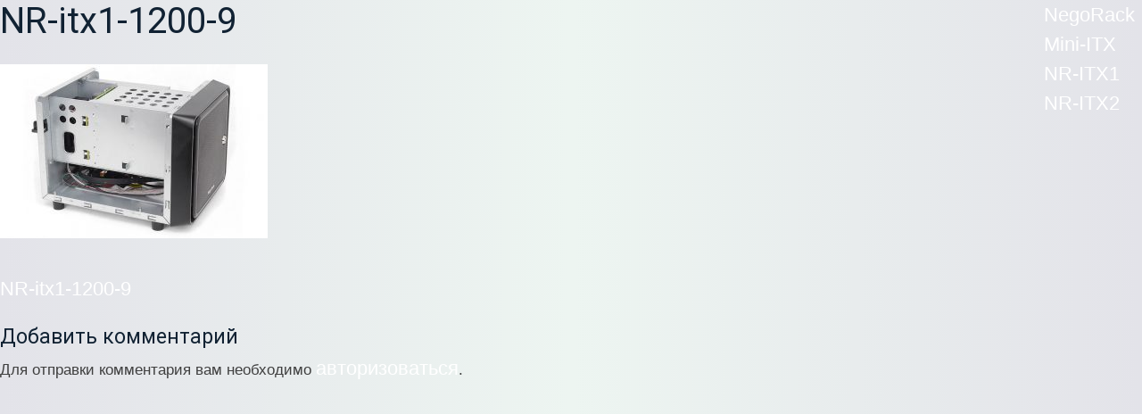

--- FILE ---
content_type: text/html; charset=UTF-8
request_url: http://itx.negorack.ru/nr-itx1-1200-9/
body_size: 16967
content:
<!doctype html>
<html lang="ru-RU">
<head><style>img.lazy{min-height:1px}</style><link href="http://itx.negorack.ru/wp-content/plugins/w3-total-cache/pub/js/lazyload.min.js" as="script">
	<meta charset="UTF-8">
	<meta name="viewport" content="width=device-width, initial-scale=1">
	<link rel="profile" href="http://gmpg.org/xfn/11">

<!-- VK 200814 Похоже старые ссылки больше не работают -->
<!--	<link rel="stylesheet" href="https://cdnjs.cloudflare.com/ajax/libs/twitter-bootstrap/4.0.0-beta/css/bootstrap.min.css">
 -->
<!--	<script src="https://cdnjs.cloudflare.com/ajax/libs/twitter-bootstrap/4.0.0-beta/js/bootstrap.min.js"></script>
 -->

<!-- Поэтому взял файлы (последние версии) из других мест -->
<script src="https://code.jquery.com/jquery-3.5.1.min.js" integrity="sha256-9/aliU8dGd2tb6OSsuzixeV4y/faTqgFtohetphbbj0=" crossorigin="anonymous"></script>
<link rel="stylesheet" href="https://stackpath.bootstrapcdn.com/bootstrap/4.5.2/css/bootstrap.min.css" integrity="sha384-JcKb8q3iqJ61gNV9KGb8thSsNjpSL0n8PARn9HuZOnIxN0hoP+VmmDGMN5t9UJ0Z" crossorigin="anonymous">
<script src="https://stackpath.bootstrapcdn.com/bootstrap/4.5.2/js/bootstrap.min.js" integrity="sha384-B4gt1jrGC7Jh4AgTPSdUtOBvfO8shuf57BaghqFfPlYxofvL8/KUEfYiJOMMV+rV" crossorigin="anonymous"></script>
	<title>NR-itx1-1200-9 &#8212; NegoRack-itx</title>
<meta name='robots' content='max-image-preview:large' />
	<style>img:is([sizes="auto" i], [sizes^="auto," i]) { contain-intrinsic-size: 3000px 1500px }</style>
	<link rel="alternate" type="application/rss+xml" title="NegoRack-itx &raquo; Лента" href="https://itx.negorack.ru/feed/" />
<link rel="alternate" type="application/rss+xml" title="NegoRack-itx &raquo; Лента комментариев" href="https://itx.negorack.ru/comments/feed/" />
<link rel="alternate" type="application/rss+xml" title="NegoRack-itx &raquo; Лента комментариев к &laquo;NR-itx1-1200-9&raquo;" href="https://itx.negorack.ru/feed/?attachment_id=632" />
<script type="text/javascript">
/* <![CDATA[ */
window._wpemojiSettings = {"baseUrl":"https:\/\/s.w.org\/images\/core\/emoji\/15.0.3\/72x72\/","ext":".png","svgUrl":"https:\/\/s.w.org\/images\/core\/emoji\/15.0.3\/svg\/","svgExt":".svg","source":{"concatemoji":"http:\/\/itx.negorack.ru\/wp-includes\/js\/wp-emoji-release.min.js?ver=6.7.4"}};
/*! This file is auto-generated */
!function(i,n){var o,s,e;function c(e){try{var t={supportTests:e,timestamp:(new Date).valueOf()};sessionStorage.setItem(o,JSON.stringify(t))}catch(e){}}function p(e,t,n){e.clearRect(0,0,e.canvas.width,e.canvas.height),e.fillText(t,0,0);var t=new Uint32Array(e.getImageData(0,0,e.canvas.width,e.canvas.height).data),r=(e.clearRect(0,0,e.canvas.width,e.canvas.height),e.fillText(n,0,0),new Uint32Array(e.getImageData(0,0,e.canvas.width,e.canvas.height).data));return t.every(function(e,t){return e===r[t]})}function u(e,t,n){switch(t){case"flag":return n(e,"\ud83c\udff3\ufe0f\u200d\u26a7\ufe0f","\ud83c\udff3\ufe0f\u200b\u26a7\ufe0f")?!1:!n(e,"\ud83c\uddfa\ud83c\uddf3","\ud83c\uddfa\u200b\ud83c\uddf3")&&!n(e,"\ud83c\udff4\udb40\udc67\udb40\udc62\udb40\udc65\udb40\udc6e\udb40\udc67\udb40\udc7f","\ud83c\udff4\u200b\udb40\udc67\u200b\udb40\udc62\u200b\udb40\udc65\u200b\udb40\udc6e\u200b\udb40\udc67\u200b\udb40\udc7f");case"emoji":return!n(e,"\ud83d\udc26\u200d\u2b1b","\ud83d\udc26\u200b\u2b1b")}return!1}function f(e,t,n){var r="undefined"!=typeof WorkerGlobalScope&&self instanceof WorkerGlobalScope?new OffscreenCanvas(300,150):i.createElement("canvas"),a=r.getContext("2d",{willReadFrequently:!0}),o=(a.textBaseline="top",a.font="600 32px Arial",{});return e.forEach(function(e){o[e]=t(a,e,n)}),o}function t(e){var t=i.createElement("script");t.src=e,t.defer=!0,i.head.appendChild(t)}"undefined"!=typeof Promise&&(o="wpEmojiSettingsSupports",s=["flag","emoji"],n.supports={everything:!0,everythingExceptFlag:!0},e=new Promise(function(e){i.addEventListener("DOMContentLoaded",e,{once:!0})}),new Promise(function(t){var n=function(){try{var e=JSON.parse(sessionStorage.getItem(o));if("object"==typeof e&&"number"==typeof e.timestamp&&(new Date).valueOf()<e.timestamp+604800&&"object"==typeof e.supportTests)return e.supportTests}catch(e){}return null}();if(!n){if("undefined"!=typeof Worker&&"undefined"!=typeof OffscreenCanvas&&"undefined"!=typeof URL&&URL.createObjectURL&&"undefined"!=typeof Blob)try{var e="postMessage("+f.toString()+"("+[JSON.stringify(s),u.toString(),p.toString()].join(",")+"));",r=new Blob([e],{type:"text/javascript"}),a=new Worker(URL.createObjectURL(r),{name:"wpTestEmojiSupports"});return void(a.onmessage=function(e){c(n=e.data),a.terminate(),t(n)})}catch(e){}c(n=f(s,u,p))}t(n)}).then(function(e){for(var t in e)n.supports[t]=e[t],n.supports.everything=n.supports.everything&&n.supports[t],"flag"!==t&&(n.supports.everythingExceptFlag=n.supports.everythingExceptFlag&&n.supports[t]);n.supports.everythingExceptFlag=n.supports.everythingExceptFlag&&!n.supports.flag,n.DOMReady=!1,n.readyCallback=function(){n.DOMReady=!0}}).then(function(){return e}).then(function(){var e;n.supports.everything||(n.readyCallback(),(e=n.source||{}).concatemoji?t(e.concatemoji):e.wpemoji&&e.twemoji&&(t(e.twemoji),t(e.wpemoji)))}))}((window,document),window._wpemojiSettings);
/* ]]> */
</script>
<style id='wp-emoji-styles-inline-css' type='text/css'>

	img.wp-smiley, img.emoji {
		display: inline !important;
		border: none !important;
		box-shadow: none !important;
		height: 1em !important;
		width: 1em !important;
		margin: 0 0.07em !important;
		vertical-align: -0.1em !important;
		background: none !important;
		padding: 0 !important;
	}
</style>
<link rel='stylesheet' id='wp-block-library-css' href='http://itx.negorack.ru/wp-includes/css/dist/block-library/style.min.css?ver=6.7.4' type='text/css' media='all' />
<style id='classic-theme-styles-inline-css' type='text/css'>
/*! This file is auto-generated */
.wp-block-button__link{color:#fff;background-color:#32373c;border-radius:9999px;box-shadow:none;text-decoration:none;padding:calc(.667em + 2px) calc(1.333em + 2px);font-size:1.125em}.wp-block-file__button{background:#32373c;color:#fff;text-decoration:none}
</style>
<style id='global-styles-inline-css' type='text/css'>
:root{--wp--preset--aspect-ratio--square: 1;--wp--preset--aspect-ratio--4-3: 4/3;--wp--preset--aspect-ratio--3-4: 3/4;--wp--preset--aspect-ratio--3-2: 3/2;--wp--preset--aspect-ratio--2-3: 2/3;--wp--preset--aspect-ratio--16-9: 16/9;--wp--preset--aspect-ratio--9-16: 9/16;--wp--preset--color--black: #000000;--wp--preset--color--cyan-bluish-gray: #abb8c3;--wp--preset--color--white: #ffffff;--wp--preset--color--pale-pink: #f78da7;--wp--preset--color--vivid-red: #cf2e2e;--wp--preset--color--luminous-vivid-orange: #ff6900;--wp--preset--color--luminous-vivid-amber: #fcb900;--wp--preset--color--light-green-cyan: #7bdcb5;--wp--preset--color--vivid-green-cyan: #00d084;--wp--preset--color--pale-cyan-blue: #8ed1fc;--wp--preset--color--vivid-cyan-blue: #0693e3;--wp--preset--color--vivid-purple: #9b51e0;--wp--preset--gradient--vivid-cyan-blue-to-vivid-purple: linear-gradient(135deg,rgba(6,147,227,1) 0%,rgb(155,81,224) 100%);--wp--preset--gradient--light-green-cyan-to-vivid-green-cyan: linear-gradient(135deg,rgb(122,220,180) 0%,rgb(0,208,130) 100%);--wp--preset--gradient--luminous-vivid-amber-to-luminous-vivid-orange: linear-gradient(135deg,rgba(252,185,0,1) 0%,rgba(255,105,0,1) 100%);--wp--preset--gradient--luminous-vivid-orange-to-vivid-red: linear-gradient(135deg,rgba(255,105,0,1) 0%,rgb(207,46,46) 100%);--wp--preset--gradient--very-light-gray-to-cyan-bluish-gray: linear-gradient(135deg,rgb(238,238,238) 0%,rgb(169,184,195) 100%);--wp--preset--gradient--cool-to-warm-spectrum: linear-gradient(135deg,rgb(74,234,220) 0%,rgb(151,120,209) 20%,rgb(207,42,186) 40%,rgb(238,44,130) 60%,rgb(251,105,98) 80%,rgb(254,248,76) 100%);--wp--preset--gradient--blush-light-purple: linear-gradient(135deg,rgb(255,206,236) 0%,rgb(152,150,240) 100%);--wp--preset--gradient--blush-bordeaux: linear-gradient(135deg,rgb(254,205,165) 0%,rgb(254,45,45) 50%,rgb(107,0,62) 100%);--wp--preset--gradient--luminous-dusk: linear-gradient(135deg,rgb(255,203,112) 0%,rgb(199,81,192) 50%,rgb(65,88,208) 100%);--wp--preset--gradient--pale-ocean: linear-gradient(135deg,rgb(255,245,203) 0%,rgb(182,227,212) 50%,rgb(51,167,181) 100%);--wp--preset--gradient--electric-grass: linear-gradient(135deg,rgb(202,248,128) 0%,rgb(113,206,126) 100%);--wp--preset--gradient--midnight: linear-gradient(135deg,rgb(2,3,129) 0%,rgb(40,116,252) 100%);--wp--preset--font-size--small: 13px;--wp--preset--font-size--medium: 20px;--wp--preset--font-size--large: 36px;--wp--preset--font-size--x-large: 42px;--wp--preset--spacing--20: 0.44rem;--wp--preset--spacing--30: 0.67rem;--wp--preset--spacing--40: 1rem;--wp--preset--spacing--50: 1.5rem;--wp--preset--spacing--60: 2.25rem;--wp--preset--spacing--70: 3.38rem;--wp--preset--spacing--80: 5.06rem;--wp--preset--shadow--natural: 6px 6px 9px rgba(0, 0, 0, 0.2);--wp--preset--shadow--deep: 12px 12px 50px rgba(0, 0, 0, 0.4);--wp--preset--shadow--sharp: 6px 6px 0px rgba(0, 0, 0, 0.2);--wp--preset--shadow--outlined: 6px 6px 0px -3px rgba(255, 255, 255, 1), 6px 6px rgba(0, 0, 0, 1);--wp--preset--shadow--crisp: 6px 6px 0px rgba(0, 0, 0, 1);}:where(.is-layout-flex){gap: 0.5em;}:where(.is-layout-grid){gap: 0.5em;}body .is-layout-flex{display: flex;}.is-layout-flex{flex-wrap: wrap;align-items: center;}.is-layout-flex > :is(*, div){margin: 0;}body .is-layout-grid{display: grid;}.is-layout-grid > :is(*, div){margin: 0;}:where(.wp-block-columns.is-layout-flex){gap: 2em;}:where(.wp-block-columns.is-layout-grid){gap: 2em;}:where(.wp-block-post-template.is-layout-flex){gap: 1.25em;}:where(.wp-block-post-template.is-layout-grid){gap: 1.25em;}.has-black-color{color: var(--wp--preset--color--black) !important;}.has-cyan-bluish-gray-color{color: var(--wp--preset--color--cyan-bluish-gray) !important;}.has-white-color{color: var(--wp--preset--color--white) !important;}.has-pale-pink-color{color: var(--wp--preset--color--pale-pink) !important;}.has-vivid-red-color{color: var(--wp--preset--color--vivid-red) !important;}.has-luminous-vivid-orange-color{color: var(--wp--preset--color--luminous-vivid-orange) !important;}.has-luminous-vivid-amber-color{color: var(--wp--preset--color--luminous-vivid-amber) !important;}.has-light-green-cyan-color{color: var(--wp--preset--color--light-green-cyan) !important;}.has-vivid-green-cyan-color{color: var(--wp--preset--color--vivid-green-cyan) !important;}.has-pale-cyan-blue-color{color: var(--wp--preset--color--pale-cyan-blue) !important;}.has-vivid-cyan-blue-color{color: var(--wp--preset--color--vivid-cyan-blue) !important;}.has-vivid-purple-color{color: var(--wp--preset--color--vivid-purple) !important;}.has-black-background-color{background-color: var(--wp--preset--color--black) !important;}.has-cyan-bluish-gray-background-color{background-color: var(--wp--preset--color--cyan-bluish-gray) !important;}.has-white-background-color{background-color: var(--wp--preset--color--white) !important;}.has-pale-pink-background-color{background-color: var(--wp--preset--color--pale-pink) !important;}.has-vivid-red-background-color{background-color: var(--wp--preset--color--vivid-red) !important;}.has-luminous-vivid-orange-background-color{background-color: var(--wp--preset--color--luminous-vivid-orange) !important;}.has-luminous-vivid-amber-background-color{background-color: var(--wp--preset--color--luminous-vivid-amber) !important;}.has-light-green-cyan-background-color{background-color: var(--wp--preset--color--light-green-cyan) !important;}.has-vivid-green-cyan-background-color{background-color: var(--wp--preset--color--vivid-green-cyan) !important;}.has-pale-cyan-blue-background-color{background-color: var(--wp--preset--color--pale-cyan-blue) !important;}.has-vivid-cyan-blue-background-color{background-color: var(--wp--preset--color--vivid-cyan-blue) !important;}.has-vivid-purple-background-color{background-color: var(--wp--preset--color--vivid-purple) !important;}.has-black-border-color{border-color: var(--wp--preset--color--black) !important;}.has-cyan-bluish-gray-border-color{border-color: var(--wp--preset--color--cyan-bluish-gray) !important;}.has-white-border-color{border-color: var(--wp--preset--color--white) !important;}.has-pale-pink-border-color{border-color: var(--wp--preset--color--pale-pink) !important;}.has-vivid-red-border-color{border-color: var(--wp--preset--color--vivid-red) !important;}.has-luminous-vivid-orange-border-color{border-color: var(--wp--preset--color--luminous-vivid-orange) !important;}.has-luminous-vivid-amber-border-color{border-color: var(--wp--preset--color--luminous-vivid-amber) !important;}.has-light-green-cyan-border-color{border-color: var(--wp--preset--color--light-green-cyan) !important;}.has-vivid-green-cyan-border-color{border-color: var(--wp--preset--color--vivid-green-cyan) !important;}.has-pale-cyan-blue-border-color{border-color: var(--wp--preset--color--pale-cyan-blue) !important;}.has-vivid-cyan-blue-border-color{border-color: var(--wp--preset--color--vivid-cyan-blue) !important;}.has-vivid-purple-border-color{border-color: var(--wp--preset--color--vivid-purple) !important;}.has-vivid-cyan-blue-to-vivid-purple-gradient-background{background: var(--wp--preset--gradient--vivid-cyan-blue-to-vivid-purple) !important;}.has-light-green-cyan-to-vivid-green-cyan-gradient-background{background: var(--wp--preset--gradient--light-green-cyan-to-vivid-green-cyan) !important;}.has-luminous-vivid-amber-to-luminous-vivid-orange-gradient-background{background: var(--wp--preset--gradient--luminous-vivid-amber-to-luminous-vivid-orange) !important;}.has-luminous-vivid-orange-to-vivid-red-gradient-background{background: var(--wp--preset--gradient--luminous-vivid-orange-to-vivid-red) !important;}.has-very-light-gray-to-cyan-bluish-gray-gradient-background{background: var(--wp--preset--gradient--very-light-gray-to-cyan-bluish-gray) !important;}.has-cool-to-warm-spectrum-gradient-background{background: var(--wp--preset--gradient--cool-to-warm-spectrum) !important;}.has-blush-light-purple-gradient-background{background: var(--wp--preset--gradient--blush-light-purple) !important;}.has-blush-bordeaux-gradient-background{background: var(--wp--preset--gradient--blush-bordeaux) !important;}.has-luminous-dusk-gradient-background{background: var(--wp--preset--gradient--luminous-dusk) !important;}.has-pale-ocean-gradient-background{background: var(--wp--preset--gradient--pale-ocean) !important;}.has-electric-grass-gradient-background{background: var(--wp--preset--gradient--electric-grass) !important;}.has-midnight-gradient-background{background: var(--wp--preset--gradient--midnight) !important;}.has-small-font-size{font-size: var(--wp--preset--font-size--small) !important;}.has-medium-font-size{font-size: var(--wp--preset--font-size--medium) !important;}.has-large-font-size{font-size: var(--wp--preset--font-size--large) !important;}.has-x-large-font-size{font-size: var(--wp--preset--font-size--x-large) !important;}
:where(.wp-block-post-template.is-layout-flex){gap: 1.25em;}:where(.wp-block-post-template.is-layout-grid){gap: 1.25em;}
:where(.wp-block-columns.is-layout-flex){gap: 2em;}:where(.wp-block-columns.is-layout-grid){gap: 2em;}
:root :where(.wp-block-pullquote){font-size: 1.5em;line-height: 1.6;}
</style>
<link rel='stylesheet' id='itx-style-css' href='http://itx.negorack.ru/wp-content/themes/itx/style.css?ver=6.7.4' type='text/css' media='all' />
<link rel='stylesheet' id='js_composer_front-css' href='http://itx.negorack.ru/wp-content/plugins/js_composer/assets/css/js_composer.min.css?ver=8.0.1' type='text/css' media='all' />
<link rel='stylesheet' id='popup-maker-site-css' href='//itx.negorack.ru/wp-content/uploads/pum/pum-site-styles.css?generated=1732787585&#038;ver=1.20.3' type='text/css' media='all' />
<link rel='stylesheet' id='vc_tta_style-css' href='http://itx.negorack.ru/wp-content/plugins/js_composer/assets/css/js_composer_tta.min.css?ver=8.0.1' type='text/css' media='all' />
<!--n2css--><!--n2js--><script type="text/javascript" src="http://itx.negorack.ru/wp-includes/js/jquery/jquery.min.js?ver=3.7.1" id="jquery-core-js"></script>
<script type="text/javascript" src="http://itx.negorack.ru/wp-includes/js/jquery/jquery-migrate.min.js?ver=3.4.1" id="jquery-migrate-js"></script>
<script></script><link rel="https://api.w.org/" href="https://itx.negorack.ru/wp-json/" /><link rel="alternate" title="JSON" type="application/json" href="https://itx.negorack.ru/wp-json/wp/v2/media/632" /><link rel="EditURI" type="application/rsd+xml" title="RSD" href="https://itx.negorack.ru/xmlrpc.php?rsd" />
<meta name="generator" content="WordPress 6.7.4" />
<link rel='shortlink' href='https://itx.negorack.ru/?p=632' />
<link rel="alternate" title="oEmbed (JSON)" type="application/json+oembed" href="https://itx.negorack.ru/wp-json/oembed/1.0/embed?url=https%3A%2F%2Fitx.negorack.ru%2Fnr-itx1-1200-9%2F" />
<link rel="alternate" title="oEmbed (XML)" type="text/xml+oembed" href="https://itx.negorack.ru/wp-json/oembed/1.0/embed?url=https%3A%2F%2Fitx.negorack.ru%2Fnr-itx1-1200-9%2F&#038;format=xml" />
<meta name="generator" content="Powered by WPBakery Page Builder - drag and drop page builder for WordPress."/>
		<style type="text/css">
					.site-title,
			.site-description {
				position: absolute;
				clip: rect(1px, 1px, 1px, 1px);
			}
				</style>
		<link rel="icon" href="https://itx.negorack.ru/wp-content/uploads/2019/12/logo-negorack-150x150.jpg" sizes="32x32" />
<link rel="icon" href="https://itx.negorack.ru/wp-content/uploads/2019/12/logo-negorack-300x300.jpg" sizes="192x192" />
<link rel="apple-touch-icon" href="https://itx.negorack.ru/wp-content/uploads/2019/12/logo-negorack-300x300.jpg" />
<meta name="msapplication-TileImage" content="https://itx.negorack.ru/wp-content/uploads/2019/12/logo-negorack-300x300.jpg" />
<noscript><style> .wpb_animate_when_almost_visible { opacity: 1; }</style></noscript></head>

<body class="attachment attachment-template-default single single-attachment postid-632 attachmentid-632 attachment-jpeg wp-custom-logo wpb-js-composer js-comp-ver-8.0.1 vc_responsive">
<div id="page" class="site">
	<!--<div class="nav">
		<div class="nav__logo"><img class="lazy" src="data:image/svg+xml,%3Csvg%20xmlns='http://www.w3.org/2000/svg'%20viewBox='0%200%201%201'%3E%3C/svg%3E" data-src="http://itx.negorack.ru/wp-content/themes/itx/assets/images/header/logo.png" alt=""></div>
		<div class="nav__link">		
			<a href="/">Главная</a>
			<a href="/о-компании/">О компании</a>
			<a href="/каталог/">Каталог</a>
			<a href="/новости/">Новости</a>
			<a href="/контакты/">Контакты</a>
		</div>
	</div>-->
	<!--
	<a class="skip-link screen-reader-text" href="#content">Skip to content</a>

	<header id="masthead" class="site-header">
		<div class="site-branding">
			<a href="https://itx.negorack.ru/" class="custom-logo-link" rel="home"><img width="150" height="150" src="data:image/svg+xml,%3Csvg%20xmlns='http://www.w3.org/2000/svg'%20viewBox='0%200%20150%20150'%3E%3C/svg%3E" data-src="https://itx.negorack.ru/wp-content/uploads/2019/12/negorack_logo.png" class="custom-logo lazy" alt="NegoRack-itx" decoding="async" /></a>				<p class="site-title"><a href="https://itx.negorack.ru/" rel="home">NegoRack-itx</a></p>
							<p class="site-description">Корпус разработан специально для NAS</p>
					</div>

		<nav id="site-navigation" class="main-navigation">
			<button class="menu-toggle" aria-controls="primary-menu" aria-expanded="false">Primary Menu</button>
			<div class="menu-itx-menu-container"><ul id="primary-menu" class="menu"><li id="menu-item-746" class="menu-item menu-item-type-custom menu-item-object-custom menu-item-746"><a href="http://itx.negorack.ru/">Главная</a></li>
<li id="menu-item-744" class="menu-item menu-item-type-post_type menu-item-object-page menu-item-744"><a href="https://itx.negorack.ru/itx2/">NR-ITX2 (старая)</a></li>
<li id="menu-item-745" class="menu-item menu-item-type-post_type menu-item-object-page menu-item-745"><a href="https://itx.negorack.ru/itx1/">NR-ITX1 ( устаревшая )</a></li>
</ul></div>		</nav><!-- #site-navigation -->
	<div class="nego" style="width:100px;">
	    <!-- <a href="//negorack.ru/"><img class="lazy" src="data:image/svg+xml,%3Csvg%20xmlns='http://www.w3.org/2000/svg'%20viewBox='0%200%201%201'%3E%3C/svg%3E" data-src="http://itx.negorack.ru/wp-content/uploads/2017/07/cropped-negorack-logo.png" alt="negorack" title="Страница компании Negorack"></a> -->
	    <a href="//negorack.ru/" title="Сайт компании NegoRack">NegoRack</a><br>
	    <a href="/" title="Корпуса Mini-ITX">Mini-ITX</a><br>
	    <a href="/nr-itx1" title="Корпус NR-ITX1">NR-ITX1</a><br>
	    <a href="/nr-itx2" title="Корпус NR-ITX2">NR-ITX2</a>
	</div>
	</header><!-- #masthead -->

	<div id="content" class="site-content">

	<div id="primary" class="content-area">
		<main id="main" class="site-main">

		
<article id="post-632" class="post-632 attachment type-attachment status-inherit hentry">
	<header class="entry-header">
		<h1 class="entry-title">NR-itx1-1200-9</h1>	</header><!-- .entry-header -->

	<div class="entry-content">
		<p class="attachment"><a href='https://itx.negorack.ru/wp-content/uploads/2017/08/NR-itx1-1200-9.jpg'><img decoding="async" width="300" height="195" src="data:image/svg+xml,%3Csvg%20xmlns='http://www.w3.org/2000/svg'%20viewBox='0%200%20300%20195'%3E%3C/svg%3E" data-src="https://itx.negorack.ru/wp-content/uploads/2017/08/NR-itx1-1200-9-300x195.jpg" class="attachment-medium size-medium lazy" alt="" data-srcset="https://itx.negorack.ru/wp-content/uploads/2017/08/NR-itx1-1200-9-300x195.jpg 300w, https://itx.negorack.ru/wp-content/uploads/2017/08/NR-itx1-1200-9-768x499.jpg 768w, https://itx.negorack.ru/wp-content/uploads/2017/08/NR-itx1-1200-9.jpg 1000w" data-sizes="auto, (max-width: 300px) 100vw, 300px" /></a></p>
	</div><!-- .entry-content -->

	<footer class="entry-footer">
			</footer><!-- .entry-footer -->
</article><!-- #post-632 -->

	<nav class="navigation post-navigation" aria-label="Записи">
		<h2 class="screen-reader-text">Навигация по записям</h2>
		<div class="nav-links"><div class="nav-previous"><a href="https://itx.negorack.ru/nr-itx1-1200-9/" rel="prev">NR-itx1-1200-9</a></div></div>
	</nav>
<div id="comments" class="comments-area">

		<div id="respond" class="comment-respond">
		<h3 id="reply-title" class="comment-reply-title">Добавить комментарий <small><a rel="nofollow" id="cancel-comment-reply-link" href="/nr-itx1-1200-9/#respond" style="display:none;">Отменить ответ</a></small></h3><p class="must-log-in">Для отправки комментария вам необходимо <a href="https://itx.negorack.ru/wp-login.php?redirect_to=https%3A%2F%2Fitx.negorack.ru%2Fnr-itx1-1200-9%2F">авторизоваться</a>.</p>	</div><!-- #respond -->
	
</div><!-- #comments -->

		</main><!-- #main -->
	</div><!-- #primary -->


<aside id="secondary" class="widget-area">
	</aside><!-- #secondary -->

	</div><!-- #content -->

	<!--<footer id="colophon" class="site-footer">
		<div class="site-info">
			<a href="https://wordpress.org/">Proudly powered by WordPress</a>
			<span class="sep"> | </span>
			Theme: itx by <a href="http://underscores.me/">Underscores.me</a>.		</div>
	</footer>
</div>-->

<div id="pum-422" role="dialog" aria-modal="false" aria-labelledby=&quot;pum_popup_title_422&quot; class="pum pum-overlay pum-theme-99 pum-theme-hello-box popmake-overlay click_open" data-popmake="{&quot;id&quot;:422,&quot;slug&quot;:&quot;usb3-0&quot;,&quot;theme_id&quot;:99,&quot;cookies&quot;:[],&quot;triggers&quot;:[{&quot;type&quot;:&quot;click_open&quot;,&quot;settings&quot;:{&quot;extra_selectors&quot;:&quot;#x2-usb-popup&quot;,&quot;do_default&quot;:null,&quot;cookie&quot;:{&quot;name&quot;:null}}}],&quot;mobile_disabled&quot;:null,&quot;tablet_disabled&quot;:null,&quot;meta&quot;:{&quot;display&quot;:{&quot;responsive_min_width&quot;:false,&quot;responsive_max_width&quot;:false,&quot;position_bottom&quot;:false,&quot;position_right&quot;:false,&quot;position_left&quot;:false,&quot;stackable&quot;:false,&quot;overlay_disabled&quot;:false,&quot;scrollable_content&quot;:false,&quot;disable_reposition&quot;:false,&quot;size&quot;:&quot;medium&quot;,&quot;responsive_min_width_unit&quot;:&quot;px&quot;,&quot;responsive_max_width_unit&quot;:&quot;px&quot;,&quot;custom_width&quot;:&quot;640px&quot;,&quot;custom_width_unit&quot;:false,&quot;custom_height&quot;:&quot;380px&quot;,&quot;custom_height_unit&quot;:false,&quot;custom_height_auto&quot;:false,&quot;location&quot;:&quot;center top&quot;,&quot;position_from_trigger&quot;:false,&quot;position_top&quot;:&quot;100&quot;,&quot;position_fixed&quot;:false,&quot;animation_type&quot;:&quot;fade&quot;,&quot;animation_speed&quot;:&quot;350&quot;,&quot;animation_origin&quot;:&quot;center top&quot;,&quot;overlay_zindex&quot;:&quot;1999999998&quot;,&quot;zindex&quot;:&quot;1999999999&quot;},&quot;close&quot;:{&quot;text&quot;:&quot;x&quot;,&quot;button_delay&quot;:&quot;0&quot;,&quot;overlay_click&quot;:false,&quot;esc_press&quot;:false,&quot;f4_press&quot;:false},&quot;click_open&quot;:[]}}">

	<div id="popmake-422" class="pum-container popmake theme-99 pum-responsive pum-responsive-medium responsive size-medium">

				
							<div id="pum_popup_title_422" class="pum-title popmake-title">
				USB3.0			</div>
		
		
				<div class="pum-content popmake-content" tabindex="0">
			<p class="attachment"><a href='https://itx.negorack.ru/wp-content/uploads/2017/08/NR-itx1-1200-9.jpg'><img width="300" height="195" src="data:image/svg+xml,%3Csvg%20xmlns='http://www.w3.org/2000/svg'%20viewBox='0%200%20300%20195'%3E%3C/svg%3E" data-src="https://itx.negorack.ru/wp-content/uploads/2017/08/NR-itx1-1200-9-300x195.jpg" class="attachment-medium size-medium lazy" alt="" decoding="async" fetchpriority="high" data-srcset="https://itx.negorack.ru/wp-content/uploads/2017/08/NR-itx1-1200-9-300x195.jpg 300w, https://itx.negorack.ru/wp-content/uploads/2017/08/NR-itx1-1200-9-768x499.jpg 768w, https://itx.negorack.ru/wp-content/uploads/2017/08/NR-itx1-1200-9.jpg 1000w" data-sizes="(max-width: 300px) 100vw, 300px" /></a></p>
<div class="vc_row wpb_row vc_row-fluid"><div class="wpb_column vc_column_container vc_col-sm-6"><div class="vc_column-inner"><div class="wpb_wrapper">
	<div  class="wpb_single_image wpb_content_element vc_align_center wpb_content_element">
		
		<figure class="wpb_wrapper vc_figure">
			<div class="vc_single_image-wrapper   vc_box_border_grey"><img width="1200" height="1200" src="data:image/svg+xml,%3Csvg%20xmlns='http://www.w3.org/2000/svg'%20viewBox='0%200%201200%201200'%3E%3C/svg%3E" data-src="https://itx.negorack.ru/wp-content/uploads/2017/06/skhema-5.png" class="vc_single_image-img attachment-full lazy" alt="" title="skhema-5" decoding="async" data-srcset="https://itx.negorack.ru/wp-content/uploads/2017/06/skhema-5.png 1200w, https://itx.negorack.ru/wp-content/uploads/2017/06/skhema-5-150x150.png 150w, https://itx.negorack.ru/wp-content/uploads/2017/06/skhema-5-300x300.png 300w, https://itx.negorack.ru/wp-content/uploads/2017/06/skhema-5-768x768.png 768w, https://itx.negorack.ru/wp-content/uploads/2017/06/skhema-5-1024x1024.png 1024w, https://itx.negorack.ru/wp-content/uploads/2017/06/skhema-5-100x100.png 100w" data-sizes="(max-width: 1200px) 100vw, 1200px" /></div>
		</figure>
	</div>
</div></div></div><div class="wpb_column vc_column_container vc_col-sm-6"><div class="vc_column-inner"><div class="wpb_wrapper">
	<div class="wpb_text_column wpb_content_element" >
		<div class="wpb_wrapper">
			<table style="height: auto;" width="auto">
<tbody>
<tr>
<td><img decoding="async" class="aligncenter wp-image-214 lazy" src="data:image/svg+xml,%3Csvg%20xmlns='http://www.w3.org/2000/svg'%20viewBox='0%200%2015%2025'%3E%3C/svg%3E" data-src="http://itx.negorack.ru/wp-content/uploads/2017/06/usb1.png" alt="" width="15" height="25" /></td>
<td>Кнопка включения/выключения питания</td>
</tr>
<tr>
<td><img decoding="async" class="aligncenter wp-image-215 lazy" src="data:image/svg+xml,%3Csvg%20xmlns='http://www.w3.org/2000/svg'%20viewBox='0%200%2015%2025'%3E%3C/svg%3E" data-src="http://itx.negorack.ru/wp-content/uploads/2017/06/usb2.png" alt="" width="15" height="25" /></td>
<td>Кнопка перезагрузки</td>
</tr>
<tr>
<td><img decoding="async" class="aligncenter wp-image-216 lazy" src="data:image/svg+xml,%3Csvg%20xmlns='http://www.w3.org/2000/svg'%20viewBox='0%200%2021%2025'%3E%3C/svg%3E" data-src="http://itx.negorack.ru/wp-content/uploads/2017/06/usb3.png" alt="" width="21" height="25" /></td>
<td>Индикатор питания</td>
</tr>
<tr>
<td><img decoding="async" class="aligncenter wp-image-217 lazy" src="data:image/svg+xml,%3Csvg%20xmlns='http://www.w3.org/2000/svg'%20viewBox='0%200%2021%2025'%3E%3C/svg%3E" data-src="http://itx.negorack.ru/wp-content/uploads/2017/06/usb4.png" alt="" width="21" height="25" /></td>
<td>Индикатор активности накопителя</td>
</tr>
<tr>
<td><img decoding="async" class="aligncenter wp-image-220 lazy" src="data:image/svg+xml,%3Csvg%20xmlns='http://www.w3.org/2000/svg'%20viewBox='0%200%2021%2025'%3E%3C/svg%3E" data-src="http://itx.negorack.ru/wp-content/uploads/2017/06/usb7.png" alt="" width="21" height="25" /></td>
<td>Индикатор активности сетевого адаптера 1</td>
</tr>
<tr>
<td><img decoding="async" class="aligncenter wp-image-219 lazy" src="data:image/svg+xml,%3Csvg%20xmlns='http://www.w3.org/2000/svg'%20viewBox='0%200%2021%2025'%3E%3C/svg%3E" data-src="http://itx.negorack.ru/wp-content/uploads/2017/06/usb6.png" alt="" width="21" height="25" /></td>
<td>Индикатор активности сетевого адаптера 2</td>
</tr>
<tr>
<td><img decoding="async" class="aligncenter wp-image-218 lazy" src="data:image/svg+xml,%3Csvg%20xmlns='http://www.w3.org/2000/svg'%20viewBox='0%200%2021%2025'%3E%3C/svg%3E" data-src="http://itx.negorack.ru/wp-content/uploads/2017/06/usb5.png" alt="" width="21" height="25" /></td>
<td>Индикатор активности сетевого адаптера 3</td>
</tr>
<tr>
<td><img decoding="async" class="aligncenter wp-image-221 lazy" src="data:image/svg+xml,%3Csvg%20xmlns='http://www.w3.org/2000/svg'%20viewBox='0%200%2058%2025'%3E%3C/svg%3E" data-src="http://itx.negorack.ru/wp-content/uploads/2017/06/usb8-300x129.png" alt="" width="58" height="25" data-srcset="https://itx.negorack.ru/wp-content/uploads/2017/06/usb8-300x129.png 300w, https://itx.negorack.ru/wp-content/uploads/2017/06/usb8.png 468w" data-sizes="(max-width: 58px) 100vw, 58px" /></td>
<td>Разъем USB 2.0</td>
</tr>
<tr>
<td><img decoding="async" class="aligncenter wp-image-221 lazy" src="data:image/svg+xml,%3Csvg%20xmlns='http://www.w3.org/2000/svg'%20viewBox='0%200%2058%2025'%3E%3C/svg%3E" data-src="http://itx.negorack.ru/wp-content/uploads/2017/06/usb8-300x129.png" alt="" width="58" height="25" data-srcset="https://itx.negorack.ru/wp-content/uploads/2017/06/usb8-300x129.png 300w, https://itx.negorack.ru/wp-content/uploads/2017/06/usb8.png 468w" data-sizes="(max-width: 58px) 100vw, 58px" /></td>
<td>Высокоскоростной разъем USB 3.0</td>
</tr>
</tbody>
</table>

		</div>
	</div>
</div></div></div></div>
		</div>

				
							<button type="button" class="pum-close popmake-close" aria-label="Закрыть">
			x			</button>
		
	</div>

</div>
<div id="pum-411" role="dialog" aria-modal="false" aria-labelledby=&quot;pum_popup_title_411&quot; class="pum pum-overlay pum-theme-99 pum-theme-hello-box popmake-overlay click_open" data-popmake="{&quot;id&quot;:411,&quot;slug&quot;:&quot;dizain&quot;,&quot;theme_id&quot;:99,&quot;cookies&quot;:[],&quot;triggers&quot;:[{&quot;type&quot;:&quot;click_open&quot;,&quot;settings&quot;:{&quot;extra_selectors&quot;:&quot;#x2-design-popup&quot;,&quot;do_default&quot;:null,&quot;cookie&quot;:{&quot;name&quot;:null}}}],&quot;mobile_disabled&quot;:null,&quot;tablet_disabled&quot;:null,&quot;meta&quot;:{&quot;display&quot;:{&quot;responsive_min_width&quot;:false,&quot;responsive_max_width&quot;:false,&quot;position_bottom&quot;:false,&quot;position_right&quot;:false,&quot;position_top&quot;:false,&quot;position_left&quot;:false,&quot;stackable&quot;:false,&quot;overlay_disabled&quot;:false,&quot;scrollable_content&quot;:false,&quot;disable_reposition&quot;:false,&quot;size&quot;:&quot;medium&quot;,&quot;responsive_min_width_unit&quot;:&quot;px&quot;,&quot;responsive_max_width_unit&quot;:&quot;px&quot;,&quot;custom_width&quot;:&quot;640px&quot;,&quot;custom_width_unit&quot;:false,&quot;custom_height&quot;:&quot;380px&quot;,&quot;custom_height_unit&quot;:false,&quot;custom_height_auto&quot;:false,&quot;location&quot;:&quot;center top&quot;,&quot;position_from_trigger&quot;:false,&quot;position_fixed&quot;:false,&quot;animation_type&quot;:&quot;fade&quot;,&quot;animation_speed&quot;:&quot;350&quot;,&quot;animation_origin&quot;:&quot;center top&quot;,&quot;overlay_zindex&quot;:&quot;1999999998&quot;,&quot;zindex&quot;:&quot;1999999999&quot;},&quot;close&quot;:{&quot;text&quot;:&quot;x&quot;,&quot;button_delay&quot;:&quot;0&quot;,&quot;overlay_click&quot;:false,&quot;esc_press&quot;:false,&quot;f4_press&quot;:false},&quot;click_open&quot;:[]}}">

	<div id="popmake-411" class="pum-container popmake theme-99 pum-responsive pum-responsive-medium responsive size-medium">

				
							<div id="pum_popup_title_411" class="pum-title popmake-title">
				Дизайн			</div>
		
		
				<div class="pum-content popmake-content" tabindex="0">
			<p class="attachment"><a href='https://itx.negorack.ru/wp-content/uploads/2017/08/NR-itx1-1200-9.jpg'><img width="300" height="195" src="data:image/svg+xml,%3Csvg%20xmlns='http://www.w3.org/2000/svg'%20viewBox='0%200%20300%20195'%3E%3C/svg%3E" data-src="https://itx.negorack.ru/wp-content/uploads/2017/08/NR-itx1-1200-9-300x195.jpg" class="attachment-medium size-medium lazy" alt="" decoding="async" data-srcset="https://itx.negorack.ru/wp-content/uploads/2017/08/NR-itx1-1200-9-300x195.jpg 300w, https://itx.negorack.ru/wp-content/uploads/2017/08/NR-itx1-1200-9-768x499.jpg 768w, https://itx.negorack.ru/wp-content/uploads/2017/08/NR-itx1-1200-9.jpg 1000w" data-sizes="(max-width: 300px) 100vw, 300px" /></a></p>
<div id="form_des" class="modalDialog modalgal">
<div>
<div class="fbsection8">
<div class="text">
<p>NR-ITX2 &#8212; это первый в истории корпус mini-itx, в котором удалось воплотить изысканный внешний вид и передовые конструкторские решения. Только качественные материалы &#8212; пластик АБС и сталь толщиной 0.6мм &#8212; придали корпусу невероятную прочность, значительно снизив вибрации и шумы.</p>
<p>Обладая большим стремлением проектирования конструктивов для высокопроизводительных серверов и промышленных компьютеров, инженеры Negorack продемонстрировали большие функциональные возможности в компактном корпусе форм-фактора mini-itx.</p>
</div>
</div>
</div>
</div>
<div class="gal_block"> <img decoding="async" class="wp-image-412 size-medium aligncenter lazy" src="data:image/svg+xml,%3Csvg%20xmlns='http://www.w3.org/2000/svg'%20viewBox='0%200%20300%20300'%3E%3C/svg%3E" data-src="http://itx.negorack.ru/wp-content/uploads/2017/06/skhema-1-300x300.png" alt="" width="300" height="300" data-srcset="https://itx.negorack.ru/wp-content/uploads/2017/06/skhema-1-300x300.png 300w, https://itx.negorack.ru/wp-content/uploads/2017/06/skhema-1-150x150.png 150w, https://itx.negorack.ru/wp-content/uploads/2017/06/skhema-1-768x768.png 768w, https://itx.negorack.ru/wp-content/uploads/2017/06/skhema-1-1024x1024.png 1024w, https://itx.negorack.ru/wp-content/uploads/2017/06/skhema-1.png 1200w, https://itx.negorack.ru/wp-content/uploads/2017/06/skhema-1-100x100.png 100w" data-sizes="(max-width: 300px) 100vw, 300px" /></div>
		</div>

				
							<button type="button" class="pum-close popmake-close" aria-label="Закрыть">
			x			</button>
		
	</div>

</div>
<div id="pum-428" role="dialog" aria-modal="false" aria-labelledby=&quot;pum_popup_title_428&quot; class="pum pum-overlay pum-theme-99 pum-theme-hello-box popmake-overlay click_open" data-popmake="{&quot;id&quot;:428,&quot;slug&quot;:&quot;ssd-otsek-1&quot;,&quot;theme_id&quot;:99,&quot;cookies&quot;:[],&quot;triggers&quot;:[{&quot;type&quot;:&quot;click_open&quot;,&quot;settings&quot;:{&quot;extra_selectors&quot;:&quot;#x2-ssd-popup&quot;,&quot;do_default&quot;:null,&quot;cookie&quot;:{&quot;name&quot;:null}}}],&quot;mobile_disabled&quot;:null,&quot;tablet_disabled&quot;:null,&quot;meta&quot;:{&quot;display&quot;:{&quot;responsive_min_width&quot;:false,&quot;responsive_max_width&quot;:false,&quot;position_bottom&quot;:false,&quot;position_right&quot;:false,&quot;position_left&quot;:false,&quot;stackable&quot;:false,&quot;overlay_disabled&quot;:false,&quot;scrollable_content&quot;:false,&quot;disable_reposition&quot;:false,&quot;size&quot;:&quot;medium&quot;,&quot;responsive_min_width_unit&quot;:&quot;px&quot;,&quot;responsive_max_width_unit&quot;:&quot;px&quot;,&quot;custom_width&quot;:&quot;640px&quot;,&quot;custom_width_unit&quot;:false,&quot;custom_height&quot;:&quot;380px&quot;,&quot;custom_height_unit&quot;:false,&quot;custom_height_auto&quot;:false,&quot;location&quot;:&quot;center top&quot;,&quot;position_from_trigger&quot;:false,&quot;position_top&quot;:&quot;100&quot;,&quot;position_fixed&quot;:false,&quot;animation_type&quot;:&quot;fade&quot;,&quot;animation_speed&quot;:&quot;350&quot;,&quot;animation_origin&quot;:&quot;center top&quot;,&quot;overlay_zindex&quot;:&quot;1999999998&quot;,&quot;zindex&quot;:&quot;1999999999&quot;},&quot;close&quot;:{&quot;text&quot;:&quot;\u00d7&quot;,&quot;button_delay&quot;:&quot;0&quot;,&quot;overlay_click&quot;:false,&quot;esc_press&quot;:false,&quot;f4_press&quot;:false},&quot;click_open&quot;:[]}}">

	<div id="popmake-428" class="pum-container popmake theme-99 pum-responsive pum-responsive-medium responsive size-medium">

				
							<div id="pum_popup_title_428" class="pum-title popmake-title">
				Отсек для SSD			</div>
		
		
				<div class="pum-content popmake-content" tabindex="0">
			<p class="attachment"><a href='https://itx.negorack.ru/wp-content/uploads/2017/08/NR-itx1-1200-9.jpg'><img width="300" height="195" src="data:image/svg+xml,%3Csvg%20xmlns='http://www.w3.org/2000/svg'%20viewBox='0%200%20300%20195'%3E%3C/svg%3E" data-src="https://itx.negorack.ru/wp-content/uploads/2017/08/NR-itx1-1200-9-300x195.jpg" class="attachment-medium size-medium lazy" alt="" decoding="async" data-srcset="https://itx.negorack.ru/wp-content/uploads/2017/08/NR-itx1-1200-9-300x195.jpg 300w, https://itx.negorack.ru/wp-content/uploads/2017/08/NR-itx1-1200-9-768x499.jpg 768w, https://itx.negorack.ru/wp-content/uploads/2017/08/NR-itx1-1200-9.jpg 1000w" data-sizes="(max-width: 300px) 100vw, 300px" /></a></p>
<div id="form5" class="modalDialog modalgal">
<div>
<div class="fbsection8">
<div class="text">
<p style="text-align: center;">Большинство производителей программного обеспечения для устройств NAS в целях повышения скорости работы и запуска системы рекомендуют устанавливать операционную систему на твердотелые накопители SSD, поэтому NR-ITX2 оснащен специальным дополнительным отсеком для установки любых 2.5&#8243; накопителей HDD или SSD с возможностью &#171;горячей замены&#187;.</p>
</div>
</div>
</div>
</div>
<div class="gal_block"><img decoding="async" class="aligncenter wp-image-417 size-large lazy" src="data:image/svg+xml,%3Csvg%20xmlns='http://www.w3.org/2000/svg'%20viewBox='0%200%20525%20525'%3E%3C/svg%3E" data-src="http://itx.negorack.ru/wp-content/uploads/2017/06/skhema-6-1024x1024.png" alt="" width="525" height="525" data-srcset="https://itx.negorack.ru/wp-content/uploads/2017/06/skhema-6-1024x1024.png 1024w, https://itx.negorack.ru/wp-content/uploads/2017/06/skhema-6-150x150.png 150w, https://itx.negorack.ru/wp-content/uploads/2017/06/skhema-6-300x300.png 300w, https://itx.negorack.ru/wp-content/uploads/2017/06/skhema-6-768x768.png 768w, https://itx.negorack.ru/wp-content/uploads/2017/06/skhema-6.png 1200w, https://itx.negorack.ru/wp-content/uploads/2017/06/skhema-6-100x100.png 100w" data-sizes="(max-width: 525px) 100vw, 525px" /></div>
		</div>

				
							<button type="button" class="pum-close popmake-close" aria-label="Закрыть">
			×			</button>
		
	</div>

</div>
<div id="pum-424" role="dialog" aria-modal="false" aria-labelledby=&quot;pum_popup_title_424&quot; class="pum pum-overlay pum-theme-99 pum-theme-hello-box popmake-overlay click_open" data-popmake="{&quot;id&quot;:424,&quot;slug&quot;:&quot;kompakt&quot;,&quot;theme_id&quot;:99,&quot;cookies&quot;:[],&quot;triggers&quot;:[{&quot;type&quot;:&quot;click_open&quot;,&quot;settings&quot;:{&quot;extra_selectors&quot;:&quot;#x2-compact-popup&quot;,&quot;do_default&quot;:null,&quot;cookie&quot;:{&quot;name&quot;:null}}}],&quot;mobile_disabled&quot;:null,&quot;tablet_disabled&quot;:null,&quot;meta&quot;:{&quot;display&quot;:{&quot;responsive_min_width&quot;:false,&quot;responsive_max_width&quot;:false,&quot;position_bottom&quot;:false,&quot;position_right&quot;:false,&quot;position_left&quot;:false,&quot;stackable&quot;:false,&quot;overlay_disabled&quot;:false,&quot;scrollable_content&quot;:false,&quot;disable_reposition&quot;:false,&quot;size&quot;:&quot;medium&quot;,&quot;responsive_min_width_unit&quot;:&quot;px&quot;,&quot;responsive_max_width_unit&quot;:&quot;px&quot;,&quot;custom_width&quot;:&quot;640px&quot;,&quot;custom_width_unit&quot;:false,&quot;custom_height&quot;:&quot;380px&quot;,&quot;custom_height_unit&quot;:false,&quot;custom_height_auto&quot;:false,&quot;location&quot;:&quot;center top&quot;,&quot;position_from_trigger&quot;:false,&quot;position_top&quot;:&quot;100&quot;,&quot;position_fixed&quot;:false,&quot;animation_type&quot;:&quot;fade&quot;,&quot;animation_speed&quot;:&quot;350&quot;,&quot;animation_origin&quot;:&quot;center top&quot;,&quot;overlay_zindex&quot;:&quot;1999999998&quot;,&quot;zindex&quot;:&quot;1999999999&quot;},&quot;close&quot;:{&quot;text&quot;:&quot;\u00d7&quot;,&quot;button_delay&quot;:&quot;0&quot;,&quot;overlay_click&quot;:false,&quot;esc_press&quot;:false,&quot;f4_press&quot;:false},&quot;click_open&quot;:[]}}">

	<div id="popmake-424" class="pum-container popmake theme-99 pum-responsive pum-responsive-medium responsive size-medium">

				
							<div id="pum_popup_title_424" class="pum-title popmake-title">
				Компактный			</div>
		
		
				<div class="pum-content popmake-content" tabindex="0">
			<p class="attachment"><a href='https://itx.negorack.ru/wp-content/uploads/2017/08/NR-itx1-1200-9.jpg'><img width="300" height="195" src="data:image/svg+xml,%3Csvg%20xmlns='http://www.w3.org/2000/svg'%20viewBox='0%200%20300%20195'%3E%3C/svg%3E" data-src="https://itx.negorack.ru/wp-content/uploads/2017/08/NR-itx1-1200-9-300x195.jpg" class="attachment-medium size-medium lazy" alt="" decoding="async" data-srcset="https://itx.negorack.ru/wp-content/uploads/2017/08/NR-itx1-1200-9-300x195.jpg 300w, https://itx.negorack.ru/wp-content/uploads/2017/08/NR-itx1-1200-9-768x499.jpg 768w, https://itx.negorack.ru/wp-content/uploads/2017/08/NR-itx1-1200-9.jpg 1000w" data-sizes="(max-width: 300px) 100vw, 300px" /></a></p>
<p style="text-align: center; font-size: 1em;">Вы будете удивлены, насколько стильным, надежным и функциональным может быть корпус для NAS, имеющий действительно очень малые габаритные размеры. Высота и ширина приблизительны равны двум томам известного произведения «Война и мир» Л.Н. Толстого.</p>
<p style="text-align: center;">Благодаря компактности и дизайну, NR-ITX2 идеально впишется в интерьер гостиной квартиры или офисном помещении.</p>
<p><img decoding="async" class="aligncenter wp-image-418 size-large lazy" src="data:image/svg+xml,%3Csvg%20xmlns='http://www.w3.org/2000/svg'%20viewBox='0%200%20525%20525'%3E%3C/svg%3E" data-src="http://itx.negorack.ru/wp-content/uploads/2017/06/skhema-7-1024x1024.png" alt="" width="525" height="525" data-srcset="https://itx.negorack.ru/wp-content/uploads/2017/06/skhema-7-1024x1024.png 1024w, https://itx.negorack.ru/wp-content/uploads/2017/06/skhema-7-150x150.png 150w, https://itx.negorack.ru/wp-content/uploads/2017/06/skhema-7-300x300.png 300w, https://itx.negorack.ru/wp-content/uploads/2017/06/skhema-7-768x768.png 768w, https://itx.negorack.ru/wp-content/uploads/2017/06/skhema-7.png 1200w, https://itx.negorack.ru/wp-content/uploads/2017/06/skhema-7-100x100.png 100w" data-sizes="(max-width: 525px) 100vw, 525px" /></p>
		</div>

				
							<button type="button" class="pum-close popmake-close" aria-label="Закрыть">
			×			</button>
		
	</div>

</div>
<div id="pum-430" role="dialog" aria-modal="false" aria-labelledby=&quot;pum_popup_title_430&quot; class="pum pum-overlay pum-theme-99 pum-theme-hello-box popmake-overlay click_open" data-popmake="{&quot;id&quot;:430,&quot;slug&quot;:&quot;tishiy&quot;,&quot;theme_id&quot;:99,&quot;cookies&quot;:[],&quot;triggers&quot;:[{&quot;type&quot;:&quot;click_open&quot;,&quot;settings&quot;:{&quot;extra_selectors&quot;:&quot;#x2-tish-popup&quot;,&quot;do_default&quot;:null,&quot;cookie&quot;:{&quot;name&quot;:null}}}],&quot;mobile_disabled&quot;:null,&quot;tablet_disabled&quot;:null,&quot;meta&quot;:{&quot;display&quot;:{&quot;responsive_min_width&quot;:false,&quot;responsive_max_width&quot;:false,&quot;position_bottom&quot;:false,&quot;position_right&quot;:false,&quot;position_top&quot;:false,&quot;position_left&quot;:false,&quot;stackable&quot;:false,&quot;overlay_disabled&quot;:false,&quot;scrollable_content&quot;:false,&quot;disable_reposition&quot;:false,&quot;size&quot;:&quot;medium&quot;,&quot;responsive_min_width_unit&quot;:&quot;px&quot;,&quot;responsive_max_width_unit&quot;:&quot;px&quot;,&quot;custom_width&quot;:&quot;640px&quot;,&quot;custom_width_unit&quot;:false,&quot;custom_height&quot;:&quot;380px&quot;,&quot;custom_height_unit&quot;:false,&quot;custom_height_auto&quot;:false,&quot;location&quot;:&quot;center top&quot;,&quot;position_from_trigger&quot;:false,&quot;position_fixed&quot;:false,&quot;animation_type&quot;:&quot;fade&quot;,&quot;animation_speed&quot;:&quot;350&quot;,&quot;animation_origin&quot;:&quot;center top&quot;,&quot;overlay_zindex&quot;:&quot;1999999998&quot;,&quot;zindex&quot;:&quot;1999999999&quot;},&quot;close&quot;:{&quot;text&quot;:&quot;\u00d7&quot;,&quot;button_delay&quot;:&quot;0&quot;,&quot;overlay_click&quot;:false,&quot;esc_press&quot;:false,&quot;f4_press&quot;:false},&quot;click_open&quot;:[]}}">

	<div id="popmake-430" class="pum-container popmake theme-99 pum-responsive pum-responsive-medium responsive size-medium">

				
							<div id="pum_popup_title_430" class="pum-title popmake-title">
				Тихий			</div>
		
		
				<div class="pum-content popmake-content" tabindex="0">
			<p class="attachment"><a href='https://itx.negorack.ru/wp-content/uploads/2017/08/NR-itx1-1200-9.jpg'><img width="300" height="195" src="data:image/svg+xml,%3Csvg%20xmlns='http://www.w3.org/2000/svg'%20viewBox='0%200%20300%20195'%3E%3C/svg%3E" data-src="https://itx.negorack.ru/wp-content/uploads/2017/08/NR-itx1-1200-9-300x195.jpg" class="attachment-medium size-medium lazy" alt="" decoding="async" data-srcset="https://itx.negorack.ru/wp-content/uploads/2017/08/NR-itx1-1200-9-300x195.jpg 300w, https://itx.negorack.ru/wp-content/uploads/2017/08/NR-itx1-1200-9-768x499.jpg 768w, https://itx.negorack.ru/wp-content/uploads/2017/08/NR-itx1-1200-9.jpg 1000w" data-sizes="(max-width: 300px) 100vw, 300px" /></a></p>
<p>NR-ITX2 оснащен самым продвинутым вентилятором с ШИМ (PWM) управлением, который максимально точно регулирует скорость вращения лопастей в зависимости от внутренней температуры системы, значительно снижая уровень шума работы устройства.</p>
<p>Вентилятор размещен внутри на тыльной стороне корпуса.</p>
<p>Технические характеристики:</p>
<div style="padding-left: 30px; float: left; width: 25%;">
<ul>
<li style="text-align: left;">Сила тока: 0.15 А</li>
<li style="text-align: left;">60x60x20мм</li>
<li style="text-align: left;">3300 RPM</li>
<li style="text-align: left;">Напряжение: 12В</li>
</ul>
</div>
<div style="width: 35%; float: left;"><img decoding="async" class="alignleft wp-image-194 lazy" src="data:image/svg+xml,%3Csvg%20xmlns='http://www.w3.org/2000/svg'%20viewBox='0%200%20130%2096'%3E%3C/svg%3E" data-src="http://itx.negorack.ru/wp-content/uploads/2017/06/4pin-300x222.png" alt="" width="130" height="96" /></div>
<p><img decoding="async" class="aligncenter wp-image-413 size-large lazy" src="data:image/svg+xml,%3Csvg%20xmlns='http://www.w3.org/2000/svg'%20viewBox='0%200%20525%20525'%3E%3C/svg%3E" data-src="http://itx.negorack.ru/wp-content/uploads/2017/06/skhema-2-1024x1024.png" alt="" width="525" height="525" data-srcset="https://itx.negorack.ru/wp-content/uploads/2017/06/skhema-2-1024x1024.png 1024w, https://itx.negorack.ru/wp-content/uploads/2017/06/skhema-2-150x150.png 150w, https://itx.negorack.ru/wp-content/uploads/2017/06/skhema-2-300x300.png 300w, https://itx.negorack.ru/wp-content/uploads/2017/06/skhema-2-768x768.png 768w, https://itx.negorack.ru/wp-content/uploads/2017/06/skhema-2.png 1200w, https://itx.negorack.ru/wp-content/uploads/2017/06/skhema-2-100x100.png 100w" data-sizes="(max-width: 525px) 100vw, 525px" /></p>
		</div>

				
							<button type="button" class="pum-close popmake-close" aria-label="Закрыть">
			×			</button>
		
	</div>

</div>
<div id="pum-435" role="dialog" aria-modal="false" aria-labelledby=&quot;pum_popup_title_435&quot; class="pum pum-overlay pum-theme-99 pum-theme-hello-box popmake-overlay click_open" data-popmake="{&quot;id&quot;:435,&quot;slug&quot;:&quot;rezervir&quot;,&quot;theme_id&quot;:99,&quot;cookies&quot;:[],&quot;triggers&quot;:[{&quot;type&quot;:&quot;click_open&quot;,&quot;settings&quot;:{&quot;extra_selectors&quot;:&quot;#x2-rezerv-popup&quot;,&quot;do_default&quot;:null,&quot;cookie&quot;:{&quot;name&quot;:null}}}],&quot;mobile_disabled&quot;:null,&quot;tablet_disabled&quot;:null,&quot;meta&quot;:{&quot;display&quot;:{&quot;responsive_min_width&quot;:false,&quot;responsive_max_width&quot;:false,&quot;position_bottom&quot;:false,&quot;position_right&quot;:false,&quot;position_left&quot;:false,&quot;stackable&quot;:false,&quot;overlay_disabled&quot;:false,&quot;scrollable_content&quot;:false,&quot;disable_reposition&quot;:false,&quot;size&quot;:&quot;medium&quot;,&quot;responsive_min_width_unit&quot;:&quot;px&quot;,&quot;responsive_max_width_unit&quot;:&quot;px&quot;,&quot;custom_width&quot;:&quot;640px&quot;,&quot;custom_width_unit&quot;:false,&quot;custom_height&quot;:&quot;380px&quot;,&quot;custom_height_unit&quot;:false,&quot;custom_height_auto&quot;:false,&quot;location&quot;:&quot;center top&quot;,&quot;position_from_trigger&quot;:false,&quot;position_top&quot;:&quot;100&quot;,&quot;position_fixed&quot;:false,&quot;animation_type&quot;:&quot;fade&quot;,&quot;animation_speed&quot;:&quot;350&quot;,&quot;animation_origin&quot;:&quot;center top&quot;,&quot;overlay_zindex&quot;:&quot;1999999998&quot;,&quot;zindex&quot;:&quot;1999999999&quot;},&quot;close&quot;:{&quot;text&quot;:&quot;&quot;,&quot;button_delay&quot;:&quot;0&quot;,&quot;overlay_click&quot;:false,&quot;esc_press&quot;:false,&quot;f4_press&quot;:false},&quot;click_open&quot;:[]}}">

	<div id="popmake-435" class="pum-container popmake theme-99 pum-responsive pum-responsive-medium responsive size-medium">

				
							<div id="pum_popup_title_435" class="pum-title popmake-title">
				Резервирование данных			</div>
		
		
				<div class="pum-content popmake-content" tabindex="0">
			<p class="attachment"><a href='https://itx.negorack.ru/wp-content/uploads/2017/08/NR-itx1-1200-9.jpg'><img width="300" height="195" src="data:image/svg+xml,%3Csvg%20xmlns='http://www.w3.org/2000/svg'%20viewBox='0%200%20300%20195'%3E%3C/svg%3E" data-src="https://itx.negorack.ru/wp-content/uploads/2017/08/NR-itx1-1200-9-300x195.jpg" class="attachment-medium size-medium lazy" alt="" decoding="async" data-srcset="https://itx.negorack.ru/wp-content/uploads/2017/08/NR-itx1-1200-9-300x195.jpg 300w, https://itx.negorack.ru/wp-content/uploads/2017/08/NR-itx1-1200-9-768x499.jpg 768w, https://itx.negorack.ru/wp-content/uploads/2017/08/NR-itx1-1200-9.jpg 1000w" data-sizes="(max-width: 300px) 100vw, 300px" /></a></p>
<div class="vc_row wpb_row vc_row-fluid"><div class="wpb_column vc_column_container vc_col-sm-12"><div class="vc_column-inner"><div class="wpb_wrapper"><div class="vc_tta-container vc_tta-o-non-responsive" data-vc-action="collapse"><div class="vc_general vc_tta vc_tta-tabs vc_tta-o-shape-group vc_tta-has-pagination vc_tta-o-no-fill vc_tta-tabs-position-bottom  vc_tta-pageable"><div class="vc_tta-panels-container"><div class="vc_tta-panels"><div  class="vc_tta-panel vc_active" id="1498487776340-1e0783e3-f904" data-vc-content=".vc_tta-panel-body"><div class="vc_tta-panel-body">
			<span class="vc_tta-panel-title">
				<a  data-vc-container=".vc_tta-container" data-vc-accordion="" data-vc-target="#1498487776340-1e0783e3-f904"></a>
			</span>
		
	<div class="wpb_text_column wpb_content_element" >
		<div class="wpb_wrapper">
			<p>В условиях стремительного роста объема информации, современное устройство NAS должно быть оснащено 2-х дисковой системой с &#171;горячей заменой&#187; накопителей.</p>
<p>2х дисковая система способна обеспечить максимальное дисковое пространство, резервирование данных и высокую скорость чтения/записи.</p>

		</div>
	</div>

	<div  class="wpb_single_image wpb_content_element vc_align_center wpb_content_element">
		
		<figure class="wpb_wrapper vc_figure">
			<div class="vc_single_image-wrapper   vc_box_border_grey"><img width="640" height="397" src="data:image/svg+xml,%3Csvg%20xmlns='http://www.w3.org/2000/svg'%20viewBox='0%200%20640%20397'%3E%3C/svg%3E" data-src="https://itx.negorack.ru/wp-content/uploads/2017/06/skhema-8-e1501757546957-1024x635.png" class="vc_single_image-img attachment-large lazy" alt="" title="skhema-8" decoding="async" data-srcset="https://itx.negorack.ru/wp-content/uploads/2017/06/skhema-8-e1501757546957-1024x635.png 1024w, https://itx.negorack.ru/wp-content/uploads/2017/06/skhema-8-e1501757546957-300x186.png 300w, https://itx.negorack.ru/wp-content/uploads/2017/06/skhema-8-e1501757546957-768x476.png 768w, https://itx.negorack.ru/wp-content/uploads/2017/06/skhema-8-e1501757546957.png 1200w" data-sizes="(max-width: 640px) 100vw, 640px" /></div>
		</figure>
	</div>
</div></div><div  class="vc_tta-panel" id="1498487776435-594eb97a-2c51" data-vc-content=".vc_tta-panel-body"><div class="vc_tta-panel-body">
			<span class="vc_tta-panel-title">
				<a  data-vc-container=".vc_tta-container" data-vc-accordion="" data-vc-target="#1498487776435-594eb97a-2c51"></a>
			</span>
		
	<div class="wpb_text_column wpb_content_element" >
		<div class="wpb_wrapper">
			<h3 align="center">Универсальность лотков<br />
&#171;горячей замены&#187;</h3>
<p style="text-align: center;">Можно устанавливать все современные накопители — жесткие диски 2.5&#8243; или 3.5&#8243; или SSD 2.5&#8243;</p>

		</div>
	</div>

	<div  class="wpb_single_image wpb_content_element vc_align_center wpb_content_element">
		
		<figure class="wpb_wrapper vc_figure">
			<div class="vc_single_image-wrapper   vc_box_border_grey"><img width="640" height="276" src="data:image/svg+xml,%3Csvg%20xmlns='http://www.w3.org/2000/svg'%20viewBox='0%200%20640%20276'%3E%3C/svg%3E" data-src="https://itx.negorack.ru/wp-content/uploads/2017/06/R152-1024x442.png" class="vc_single_image-img attachment-large lazy" alt="" title="R152" decoding="async" data-srcset="https://itx.negorack.ru/wp-content/uploads/2017/06/R152-1024x442.png 1024w, https://itx.negorack.ru/wp-content/uploads/2017/06/R152-300x130.png 300w, https://itx.negorack.ru/wp-content/uploads/2017/06/R152-768x332.png 768w, https://itx.negorack.ru/wp-content/uploads/2017/06/R152.png 1333w" data-sizes="(max-width: 640px) 100vw, 640px" /></div>
		</figure>
	</div>
</div></div><div  class="vc_tta-panel" id="1498487783006-5866514a-f7f0" data-vc-content=".vc_tta-panel-body"><div class="vc_tta-panel-body">
			<span class="vc_tta-panel-title">
				<a  data-vc-container=".vc_tta-container" data-vc-accordion="" data-vc-target="#1498487783006-5866514a-f7f0"></a>
			</span>
		
	<div class="wpb_text_column wpb_content_element" >
		<div class="wpb_wrapper">
			<h3 align="center">Внутреннее подключение к корзине</h3>
<p style="text-align: center;">2х стандартных SATA коннектора на каждый накопитель<br />
и 1х стандартный Molex 4pin коннектор питания</p>

		</div>
	</div>

	<div  class="wpb_single_image wpb_content_element vc_align_center wpb_content_element">
		
		<figure class="wpb_wrapper vc_figure">
			<div class="vc_single_image-wrapper   vc_box_border_grey"><img width="600" height="300" src="data:image/svg+xml,%3Csvg%20xmlns='http://www.w3.org/2000/svg'%20viewBox='0%200%20600%20300'%3E%3C/svg%3E" data-src="https://itx.negorack.ru/wp-content/uploads/2017/07/itx-2-plata.jpg" class="vc_single_image-img attachment-large lazy" alt="" title="itx-2-plata" decoding="async" data-srcset="https://itx.negorack.ru/wp-content/uploads/2017/07/itx-2-plata.jpg 600w, https://itx.negorack.ru/wp-content/uploads/2017/07/itx-2-plata-300x150.jpg 300w" data-sizes="(max-width: 600px) 100vw, 600px" /></div>
		</figure>
	</div>
</div></div></div><ul class="vc_general vc_pagination vc_pagination-style-flat vc_pagination-shape-rounded vc_pagination-color-grey"><li class="vc_pagination-item vc_active" data-vc-tab><a href="#1498487776340-1e0783e3-f904" class="vc_pagination-trigger" data-vc-tabs data-vc-container=".vc_tta"></a></li><li class="vc_pagination-item" data-vc-tab><a href="#1498487776435-594eb97a-2c51" class="vc_pagination-trigger" data-vc-tabs data-vc-container=".vc_tta"></a></li><li class="vc_pagination-item" data-vc-tab><a href="#1498487783006-5866514a-f7f0" class="vc_pagination-trigger" data-vc-tabs data-vc-container=".vc_tta"></a></li></ul></div></div></div></div></div></div></div>
		</div>

				
							<button type="button" class="pum-close popmake-close" aria-label="Закрыть">
			×			</button>
		
	</div>

</div>
<div id="pum-208" role="dialog" aria-modal="false" aria-labelledby=&quot;pum_popup_title_208&quot; class="pum pum-overlay pum-theme-99 pum-theme-hello-box popmake-overlay click_open" data-popmake="{&quot;id&quot;:208,&quot;slug&quot;:&quot;usb30&quot;,&quot;theme_id&quot;:99,&quot;cookies&quot;:[],&quot;triggers&quot;:[{&quot;type&quot;:&quot;click_open&quot;,&quot;settings&quot;:{&quot;extra_selectors&quot;:&quot;#x1-usb-pop&quot;,&quot;do_default&quot;:null,&quot;cookie&quot;:{&quot;name&quot;:null}}}],&quot;mobile_disabled&quot;:null,&quot;tablet_disabled&quot;:null,&quot;meta&quot;:{&quot;display&quot;:{&quot;responsive_min_width&quot;:false,&quot;responsive_max_width&quot;:false,&quot;position_bottom&quot;:false,&quot;position_right&quot;:false,&quot;position_left&quot;:false,&quot;stackable&quot;:false,&quot;overlay_disabled&quot;:false,&quot;scrollable_content&quot;:false,&quot;disable_reposition&quot;:false,&quot;size&quot;:&quot;medium&quot;,&quot;responsive_min_width_unit&quot;:&quot;px&quot;,&quot;responsive_max_width_unit&quot;:&quot;px&quot;,&quot;custom_width&quot;:&quot;640px&quot;,&quot;custom_width_unit&quot;:false,&quot;custom_height&quot;:&quot;380px&quot;,&quot;custom_height_unit&quot;:false,&quot;custom_height_auto&quot;:false,&quot;location&quot;:&quot;center top&quot;,&quot;position_from_trigger&quot;:false,&quot;position_top&quot;:&quot;100&quot;,&quot;position_fixed&quot;:false,&quot;animation_type&quot;:&quot;fade&quot;,&quot;animation_speed&quot;:&quot;350&quot;,&quot;animation_origin&quot;:&quot;center top&quot;,&quot;overlay_zindex&quot;:&quot;1999999998&quot;,&quot;zindex&quot;:&quot;1999999999&quot;},&quot;close&quot;:{&quot;text&quot;:&quot;\u00d7&quot;,&quot;button_delay&quot;:&quot;0&quot;,&quot;overlay_click&quot;:false,&quot;esc_press&quot;:false,&quot;f4_press&quot;:false},&quot;click_open&quot;:[]}}">

	<div id="popmake-208" class="pum-container popmake theme-99 pum-responsive pum-responsive-medium responsive size-medium">

				
							<div id="pum_popup_title_208" class="pum-title popmake-title">
				USB 3.0 на передней панели			</div>
		
		
				<div class="pum-content popmake-content" tabindex="0">
			<p class="attachment"><a href='https://itx.negorack.ru/wp-content/uploads/2017/08/NR-itx1-1200-9.jpg'><img width="300" height="195" src="data:image/svg+xml,%3Csvg%20xmlns='http://www.w3.org/2000/svg'%20viewBox='0%200%20300%20195'%3E%3C/svg%3E" data-src="https://itx.negorack.ru/wp-content/uploads/2017/08/NR-itx1-1200-9-300x195.jpg" class="attachment-medium size-medium lazy" alt="" decoding="async" data-srcset="https://itx.negorack.ru/wp-content/uploads/2017/08/NR-itx1-1200-9-300x195.jpg 300w, https://itx.negorack.ru/wp-content/uploads/2017/08/NR-itx1-1200-9-768x499.jpg 768w, https://itx.negorack.ru/wp-content/uploads/2017/08/NR-itx1-1200-9.jpg 1000w" data-sizes="(max-width: 300px) 100vw, 300px" /></a></p>
<div class="vc_row wpb_row vc_row-fluid"><div class="wpb_column vc_column_container vc_col-sm-6"><div class="vc_column-inner"><div class="wpb_wrapper">
	<div  class="wpb_single_image wpb_content_element vc_align_center wpb_content_element">
		
		<figure class="wpb_wrapper vc_figure">
			<div class="vc_single_image-wrapper   vc_box_border_grey"><img width="1000" height="686" src="data:image/svg+xml,%3Csvg%20xmlns='http://www.w3.org/2000/svg'%20viewBox='0%200%201000%20686'%3E%3C/svg%3E" data-src="https://itx.negorack.ru/wp-content/uploads/2017/06/usb.png" class="vc_single_image-img attachment-full lazy" alt="" title="usb" decoding="async" data-srcset="https://itx.negorack.ru/wp-content/uploads/2017/06/usb.png 1000w, https://itx.negorack.ru/wp-content/uploads/2017/06/usb-300x206.png 300w, https://itx.negorack.ru/wp-content/uploads/2017/06/usb-768x527.png 768w" data-sizes="(max-width: 1000px) 100vw, 1000px" /></div>
		</figure>
	</div>
</div></div></div><div class="wpb_column vc_column_container vc_col-sm-6"><div class="vc_column-inner"><div class="wpb_wrapper">
	<div class="wpb_text_column wpb_content_element" >
		<div class="wpb_wrapper">
			<table style="height: auto;" width="auto">
<tbody>
<tr>
<td><img decoding="async" class="aligncenter wp-image-214 lazy" src="data:image/svg+xml,%3Csvg%20xmlns='http://www.w3.org/2000/svg'%20viewBox='0%200%2015%2025'%3E%3C/svg%3E" data-src="http://itx.negorack.ru/wp-content/uploads/2017/06/usb1.png" alt="" width="15" height="25" /></td>
<td>Кнопка включения/выключения питания</td>
</tr>
<tr>
<td><img decoding="async" class="aligncenter wp-image-215 lazy" src="data:image/svg+xml,%3Csvg%20xmlns='http://www.w3.org/2000/svg'%20viewBox='0%200%2015%2025'%3E%3C/svg%3E" data-src="http://itx.negorack.ru/wp-content/uploads/2017/06/usb2.png" alt="" width="15" height="25" /></td>
<td>Кнопка перезагрузки</td>
</tr>
<tr>
<td><img decoding="async" class="aligncenter wp-image-216 lazy" src="data:image/svg+xml,%3Csvg%20xmlns='http://www.w3.org/2000/svg'%20viewBox='0%200%2021%2025'%3E%3C/svg%3E" data-src="http://itx.negorack.ru/wp-content/uploads/2017/06/usb3.png" alt="" width="21" height="25" /></td>
<td>Индикатор питания</td>
</tr>
<tr>
<td><img decoding="async" class="aligncenter wp-image-217 lazy" src="data:image/svg+xml,%3Csvg%20xmlns='http://www.w3.org/2000/svg'%20viewBox='0%200%2021%2025'%3E%3C/svg%3E" data-src="http://itx.negorack.ru/wp-content/uploads/2017/06/usb4.png" alt="" width="21" height="25" /></td>
<td>Индикатор активности накопителя</td>
</tr>
<tr>
<td><img decoding="async" class="aligncenter wp-image-220 lazy" src="data:image/svg+xml,%3Csvg%20xmlns='http://www.w3.org/2000/svg'%20viewBox='0%200%2021%2025'%3E%3C/svg%3E" data-src="http://itx.negorack.ru/wp-content/uploads/2017/06/usb7.png" alt="" width="21" height="25" /></td>
<td>Индикатор активности сетевого адаптера 1</td>
</tr>
<tr>
<td><img decoding="async" class="aligncenter wp-image-219 lazy" src="data:image/svg+xml,%3Csvg%20xmlns='http://www.w3.org/2000/svg'%20viewBox='0%200%2021%2025'%3E%3C/svg%3E" data-src="http://itx.negorack.ru/wp-content/uploads/2017/06/usb6.png" alt="" width="21" height="25" /></td>
<td>Индикатор активности сетевого адаптера 2</td>
</tr>
<tr>
<td><img decoding="async" class="aligncenter wp-image-218 lazy" src="data:image/svg+xml,%3Csvg%20xmlns='http://www.w3.org/2000/svg'%20viewBox='0%200%2021%2025'%3E%3C/svg%3E" data-src="http://itx.negorack.ru/wp-content/uploads/2017/06/usb5.png" alt="" width="21" height="25" /></td>
<td>Индикатор активности сетевого адаптера 3</td>
</tr>
<tr>
<td><img decoding="async" class="aligncenter wp-image-221 lazy" src="data:image/svg+xml,%3Csvg%20xmlns='http://www.w3.org/2000/svg'%20viewBox='0%200%2058%2025'%3E%3C/svg%3E" data-src="http://itx.negorack.ru/wp-content/uploads/2017/06/usb8-300x129.png" alt="" width="58" height="25" data-srcset="https://itx.negorack.ru/wp-content/uploads/2017/06/usb8-300x129.png 300w, https://itx.negorack.ru/wp-content/uploads/2017/06/usb8.png 468w" data-sizes="(max-width: 58px) 100vw, 58px" /></td>
<td>Разъем USB 2.0</td>
</tr>
<tr>
<td><img decoding="async" class="aligncenter wp-image-221 lazy" src="data:image/svg+xml,%3Csvg%20xmlns='http://www.w3.org/2000/svg'%20viewBox='0%200%2058%2025'%3E%3C/svg%3E" data-src="http://itx.negorack.ru/wp-content/uploads/2017/06/usb8-300x129.png" alt="" width="58" height="25" data-srcset="https://itx.negorack.ru/wp-content/uploads/2017/06/usb8-300x129.png 300w, https://itx.negorack.ru/wp-content/uploads/2017/06/usb8.png 468w" data-sizes="(max-width: 58px) 100vw, 58px" /></td>
<td>Высокоскоростной разъем USB 3.0</td>
</tr>
</tbody>
</table>

		</div>
	</div>
</div></div></div></div>
		</div>

				
							<button type="button" class="pum-close popmake-close" aria-label="Закрыть">
			×			</button>
		
	</div>

</div>
<div id="pum-211" role="dialog" aria-modal="false" aria-labelledby=&quot;pum_popup_title_211&quot; class="pum pum-overlay pum-theme-99 pum-theme-hello-box popmake-overlay click_open" data-popmake="{&quot;id&quot;:211,&quot;slug&quot;:&quot;zamok&quot;,&quot;theme_id&quot;:99,&quot;cookies&quot;:[],&quot;triggers&quot;:[{&quot;type&quot;:&quot;click_open&quot;,&quot;settings&quot;:{&quot;extra_selectors&quot;:&quot;#x1-zamok-pop&quot;,&quot;do_default&quot;:null,&quot;cookie&quot;:{&quot;name&quot;:null}}}],&quot;mobile_disabled&quot;:null,&quot;tablet_disabled&quot;:null,&quot;meta&quot;:{&quot;display&quot;:{&quot;responsive_min_width&quot;:false,&quot;responsive_max_width&quot;:false,&quot;position_bottom&quot;:false,&quot;position_right&quot;:false,&quot;position_left&quot;:false,&quot;stackable&quot;:false,&quot;overlay_disabled&quot;:false,&quot;scrollable_content&quot;:false,&quot;disable_reposition&quot;:false,&quot;size&quot;:&quot;medium&quot;,&quot;responsive_min_width_unit&quot;:&quot;px&quot;,&quot;responsive_max_width_unit&quot;:&quot;px&quot;,&quot;custom_width&quot;:&quot;640px&quot;,&quot;custom_width_unit&quot;:false,&quot;custom_height&quot;:&quot;380px&quot;,&quot;custom_height_unit&quot;:false,&quot;custom_height_auto&quot;:false,&quot;location&quot;:&quot;center top&quot;,&quot;position_from_trigger&quot;:false,&quot;position_top&quot;:&quot;100&quot;,&quot;position_fixed&quot;:false,&quot;animation_type&quot;:&quot;fade&quot;,&quot;animation_speed&quot;:&quot;350&quot;,&quot;animation_origin&quot;:&quot;center top&quot;,&quot;overlay_zindex&quot;:&quot;1999999998&quot;,&quot;zindex&quot;:&quot;1999999999&quot;},&quot;close&quot;:{&quot;text&quot;:&quot;\u00d7&quot;,&quot;button_delay&quot;:&quot;0&quot;,&quot;overlay_click&quot;:false,&quot;esc_press&quot;:false,&quot;f4_press&quot;:false},&quot;click_open&quot;:[]}}">

	<div id="popmake-211" class="pum-container popmake theme-99 pum-responsive pum-responsive-medium responsive size-medium">

				
							<div id="pum_popup_title_211" class="pum-title popmake-title">
				Дверца с замком			</div>
		
		
				<div class="pum-content popmake-content" tabindex="0">
			<p class="attachment"><a href='https://itx.negorack.ru/wp-content/uploads/2017/08/NR-itx1-1200-9.jpg'><img width="300" height="195" src="data:image/svg+xml,%3Csvg%20xmlns='http://www.w3.org/2000/svg'%20viewBox='0%200%20300%20195'%3E%3C/svg%3E" data-src="https://itx.negorack.ru/wp-content/uploads/2017/08/NR-itx1-1200-9-300x195.jpg" class="attachment-medium size-medium lazy" alt="" decoding="async" data-srcset="https://itx.negorack.ru/wp-content/uploads/2017/08/NR-itx1-1200-9-300x195.jpg 300w, https://itx.negorack.ru/wp-content/uploads/2017/08/NR-itx1-1200-9-768x499.jpg 768w, https://itx.negorack.ru/wp-content/uploads/2017/08/NR-itx1-1200-9.jpg 1000w" data-sizes="(max-width: 300px) 100vw, 300px" /></a></p>
<div class="vc_row wpb_row vc_row-fluid"><div class="wpb_column vc_column_container vc_col-sm-6"><div class="vc_column-inner"><div class="wpb_wrapper">
	<div  class="wpb_single_image wpb_content_element vc_align_center wpb_content_element">
		
		<figure class="wpb_wrapper vc_figure">
			<div class="vc_single_image-wrapper   vc_box_border_grey"><img width="640" height="439" src="data:image/svg+xml,%3Csvg%20xmlns='http://www.w3.org/2000/svg'%20viewBox='0%200%20640%20439'%3E%3C/svg%3E" data-src="https://itx.negorack.ru/wp-content/uploads/2017/06/itx_b.png" class="vc_single_image-img attachment-large lazy" alt="" title="itx_b" decoding="async" data-srcset="https://itx.negorack.ru/wp-content/uploads/2017/06/itx_b.png 1000w, https://itx.negorack.ru/wp-content/uploads/2017/06/itx_b-300x206.png 300w, https://itx.negorack.ru/wp-content/uploads/2017/06/itx_b-768x527.png 768w" data-sizes="(max-width: 640px) 100vw, 640px" /></div>
		</figure>
	</div>
</div></div></div><div class="wpb_column vc_column_container vc_col-sm-6"><div class="vc_column-inner"><div class="wpb_wrapper">
	<div class="wpb_text_column wpb_content_element" >
		<div class="wpb_wrapper">
			<p>Проектируя переднюю дверцу, мы совместили три важных достоинства:</p>
<ul>
<li>Защищенность доступа к накопителям и управлению</li>
<li>Безупречный дизайн и визуальную световую индикацию</li>
<li>Высокий процент перфорации для превосходной вентиляции</li>
</ul>
<p>Мы сделали более 7,5 тысяч отверстий диаметром 1мм в передней дверце размерами всего 18х18см &#8212; это выглядит изумительно.</p>

		</div>
	</div>
</div></div></div></div>
		</div>

				
							<button type="button" class="pum-close popmake-close" aria-label="Закрыть">
			×			</button>
		
	</div>

</div>
<div id="pum-205" role="dialog" aria-modal="false" aria-labelledby=&quot;pum_popup_title_205&quot; class="pum pum-overlay pum-theme-99 pum-theme-hello-box popmake-overlay click_open" data-popmake="{&quot;id&quot;:205,&quot;slug&quot;:&quot;rasshirenie&quot;,&quot;theme_id&quot;:99,&quot;cookies&quot;:[],&quot;triggers&quot;:[{&quot;type&quot;:&quot;click_open&quot;,&quot;settings&quot;:{&quot;extra_selectors&quot;:&quot;#x1-razsh-pop&quot;,&quot;do_default&quot;:null,&quot;cookie&quot;:{&quot;name&quot;:null}}}],&quot;mobile_disabled&quot;:null,&quot;tablet_disabled&quot;:null,&quot;meta&quot;:{&quot;display&quot;:{&quot;responsive_min_width&quot;:false,&quot;responsive_max_width&quot;:false,&quot;position_bottom&quot;:false,&quot;position_right&quot;:false,&quot;position_left&quot;:false,&quot;stackable&quot;:false,&quot;overlay_disabled&quot;:false,&quot;scrollable_content&quot;:false,&quot;disable_reposition&quot;:false,&quot;size&quot;:&quot;medium&quot;,&quot;responsive_min_width_unit&quot;:&quot;px&quot;,&quot;responsive_max_width_unit&quot;:&quot;px&quot;,&quot;custom_width&quot;:&quot;640px&quot;,&quot;custom_width_unit&quot;:false,&quot;custom_height&quot;:&quot;380px&quot;,&quot;custom_height_unit&quot;:false,&quot;custom_height_auto&quot;:false,&quot;location&quot;:&quot;center top&quot;,&quot;position_from_trigger&quot;:false,&quot;position_top&quot;:&quot;100&quot;,&quot;position_fixed&quot;:false,&quot;animation_type&quot;:&quot;fade&quot;,&quot;animation_speed&quot;:&quot;350&quot;,&quot;animation_origin&quot;:&quot;center top&quot;,&quot;overlay_zindex&quot;:&quot;1999999998&quot;,&quot;zindex&quot;:&quot;1999999999&quot;},&quot;close&quot;:{&quot;text&quot;:&quot;\u00d7&quot;,&quot;button_delay&quot;:&quot;0&quot;,&quot;overlay_click&quot;:false,&quot;esc_press&quot;:false,&quot;f4_press&quot;:false},&quot;click_open&quot;:[]}}">

	<div id="popmake-205" class="pum-container popmake theme-99 pum-responsive pum-responsive-medium responsive size-medium">

				
							<div id="pum_popup_title_205" class="pum-title popmake-title">
				Слот расширения			</div>
		
		
				<div class="pum-content popmake-content" tabindex="0">
			<p class="attachment"><a href='https://itx.negorack.ru/wp-content/uploads/2017/08/NR-itx1-1200-9.jpg'><img width="300" height="195" src="data:image/svg+xml,%3Csvg%20xmlns='http://www.w3.org/2000/svg'%20viewBox='0%200%20300%20195'%3E%3C/svg%3E" data-src="https://itx.negorack.ru/wp-content/uploads/2017/08/NR-itx1-1200-9-300x195.jpg" class="attachment-medium size-medium lazy" alt="" decoding="async" data-srcset="https://itx.negorack.ru/wp-content/uploads/2017/08/NR-itx1-1200-9-300x195.jpg 300w, https://itx.negorack.ru/wp-content/uploads/2017/08/NR-itx1-1200-9-768x499.jpg 768w, https://itx.negorack.ru/wp-content/uploads/2017/08/NR-itx1-1200-9.jpg 1000w" data-sizes="(max-width: 300px) 100vw, 300px" /></a></p>
<div id="form3" class="modalDialog modalgal">
<div>
<div class="fbsection8">
<div class="text">
<p style="text-align: center;">Для повышения функциональности устройства, NR-ITX1 оснащен слотом для установки дополнительной полноразмерной платы расширения.</p>
<p style="text-align: center;">Устанавливайте такие платы, как, например, видео карты, звуковые карты, аппаратные RAID контроллеры, сетевые адаптеры и улучшайте возможности системы.</p>
</div>
</div>
</div>
</div>
<div class="gal_block"> <img decoding="async" class="aligncenter wp-image-206 lazy" src="data:image/svg+xml,%3Csvg%20xmlns='http://www.w3.org/2000/svg'%20viewBox='0%200%20600%20412'%3E%3C/svg%3E" data-src="http://itx.negorack.ru/wp-content/uploads/2017/06/modul.png" alt="" width="600" height="412" data-srcset="https://itx.negorack.ru/wp-content/uploads/2017/06/modul.png 1000w, https://itx.negorack.ru/wp-content/uploads/2017/06/modul-300x206.png 300w, https://itx.negorack.ru/wp-content/uploads/2017/06/modul-768x527.png 768w" data-sizes="(max-width: 600px) 100vw, 600px" /></div>
		</div>

				
							<button type="button" class="pum-close popmake-close" aria-label="Закрыть">
			×			</button>
		
	</div>

</div>
<div id="pum-201" role="dialog" aria-modal="false" aria-labelledby=&quot;pum_popup_title_201&quot; class="pum pum-overlay pum-theme-99 pum-theme-hello-box popmake-overlay click_open" data-popmake="{&quot;id&quot;:201,&quot;slug&quot;:&quot;ssd-otsek&quot;,&quot;theme_id&quot;:99,&quot;cookies&quot;:[],&quot;triggers&quot;:[{&quot;type&quot;:&quot;click_open&quot;,&quot;settings&quot;:{&quot;extra_selectors&quot;:&quot;#x1-ssd-pop&quot;,&quot;do_default&quot;:null,&quot;cookie&quot;:{&quot;name&quot;:null}}}],&quot;mobile_disabled&quot;:null,&quot;tablet_disabled&quot;:null,&quot;meta&quot;:{&quot;display&quot;:{&quot;responsive_min_width&quot;:false,&quot;responsive_max_width&quot;:false,&quot;position_bottom&quot;:false,&quot;position_right&quot;:false,&quot;position_top&quot;:false,&quot;position_left&quot;:false,&quot;stackable&quot;:false,&quot;overlay_disabled&quot;:false,&quot;scrollable_content&quot;:false,&quot;disable_reposition&quot;:false,&quot;size&quot;:&quot;medium&quot;,&quot;responsive_min_width_unit&quot;:&quot;px&quot;,&quot;responsive_max_width_unit&quot;:&quot;px&quot;,&quot;custom_width&quot;:&quot;640px&quot;,&quot;custom_width_unit&quot;:false,&quot;custom_height&quot;:&quot;380px&quot;,&quot;custom_height_unit&quot;:false,&quot;custom_height_auto&quot;:false,&quot;location&quot;:&quot;center top&quot;,&quot;position_from_trigger&quot;:false,&quot;position_fixed&quot;:false,&quot;animation_type&quot;:&quot;fade&quot;,&quot;animation_speed&quot;:&quot;350&quot;,&quot;animation_origin&quot;:&quot;center top&quot;,&quot;overlay_zindex&quot;:&quot;1999999998&quot;,&quot;zindex&quot;:&quot;1999999999&quot;},&quot;close&quot;:{&quot;text&quot;:&quot;\u00d7&quot;,&quot;button_delay&quot;:&quot;0&quot;,&quot;overlay_click&quot;:false,&quot;esc_press&quot;:false,&quot;f4_press&quot;:false},&quot;click_open&quot;:[]}}">

	<div id="popmake-201" class="pum-container popmake theme-99 pum-responsive pum-responsive-medium responsive size-medium">

				
							<div id="pum_popup_title_201" class="pum-title popmake-title">
				Отсек для SSD			</div>
		
		
				<div class="pum-content popmake-content" tabindex="0">
			<p class="attachment"><a href='https://itx.negorack.ru/wp-content/uploads/2017/08/NR-itx1-1200-9.jpg'><img width="300" height="195" src="data:image/svg+xml,%3Csvg%20xmlns='http://www.w3.org/2000/svg'%20viewBox='0%200%20300%20195'%3E%3C/svg%3E" data-src="https://itx.negorack.ru/wp-content/uploads/2017/08/NR-itx1-1200-9-300x195.jpg" class="attachment-medium size-medium lazy" alt="" decoding="async" data-srcset="https://itx.negorack.ru/wp-content/uploads/2017/08/NR-itx1-1200-9-300x195.jpg 300w, https://itx.negorack.ru/wp-content/uploads/2017/08/NR-itx1-1200-9-768x499.jpg 768w, https://itx.negorack.ru/wp-content/uploads/2017/08/NR-itx1-1200-9.jpg 1000w" data-sizes="(max-width: 300px) 100vw, 300px" /></a></p>
<div id="form5" class="modalDialog modalgal">
<div>
<div class="fbsection8">
<div class="text">
<p>Большинство производителей программного обеспечения для устройств NAS в целях повышения скорости работы и запуска системы рекомендуют устанавливать операционную систему на твердотелые накопители SSD, поэтому NR-ITX1 оснащен специальным дополнительным отсеком для установки любых 2.5&#8243; накопителей HDD или SSD.</p>
</div>
</div>
</div>
</div>
<div class="gal_block"> <img decoding="async" class="aligncenter wp-image-230 size-full lazy" src="data:image/svg+xml,%3Csvg%20xmlns='http://www.w3.org/2000/svg'%20viewBox='0%200%201000%20686'%3E%3C/svg%3E" data-src="http://itx.negorack.ru/wp-content/uploads/2017/06/hard.png" alt="" width="1000" height="686" data-srcset="https://itx.negorack.ru/wp-content/uploads/2017/06/hard.png 1000w, https://itx.negorack.ru/wp-content/uploads/2017/06/hard-300x206.png 300w, https://itx.negorack.ru/wp-content/uploads/2017/06/hard-768x527.png 768w" data-sizes="(max-width: 1000px) 100vw, 1000px" /></div>
		</div>

				
							<button type="button" class="pum-close popmake-close" aria-label="Закрыть">
			×			</button>
		
	</div>

</div>
<div id="pum-197" role="dialog" aria-modal="false" aria-labelledby=&quot;pum_popup_title_197&quot; class="pum pum-overlay pum-theme-99 pum-theme-hello-box popmake-overlay click_open" data-popmake="{&quot;id&quot;:197,&quot;slug&quot;:&quot;design&quot;,&quot;theme_id&quot;:99,&quot;cookies&quot;:[],&quot;triggers&quot;:[{&quot;type&quot;:&quot;click_open&quot;,&quot;settings&quot;:{&quot;extra_selectors&quot;:&quot;#x1-design-pop&quot;,&quot;do_default&quot;:null,&quot;cookie&quot;:{&quot;name&quot;:null}}}],&quot;mobile_disabled&quot;:null,&quot;tablet_disabled&quot;:null,&quot;meta&quot;:{&quot;display&quot;:{&quot;responsive_min_width&quot;:false,&quot;responsive_max_width&quot;:false,&quot;position_bottom&quot;:false,&quot;position_right&quot;:false,&quot;position_top&quot;:false,&quot;position_left&quot;:false,&quot;stackable&quot;:false,&quot;overlay_disabled&quot;:false,&quot;scrollable_content&quot;:false,&quot;disable_reposition&quot;:false,&quot;size&quot;:&quot;medium&quot;,&quot;responsive_min_width_unit&quot;:&quot;px&quot;,&quot;responsive_max_width_unit&quot;:&quot;px&quot;,&quot;custom_width&quot;:&quot;640px&quot;,&quot;custom_width_unit&quot;:false,&quot;custom_height&quot;:&quot;380px&quot;,&quot;custom_height_unit&quot;:false,&quot;custom_height_auto&quot;:false,&quot;location&quot;:&quot;center top&quot;,&quot;position_from_trigger&quot;:false,&quot;position_fixed&quot;:false,&quot;animation_type&quot;:&quot;fade&quot;,&quot;animation_speed&quot;:&quot;350&quot;,&quot;animation_origin&quot;:&quot;center top&quot;,&quot;overlay_zindex&quot;:&quot;1999999998&quot;,&quot;zindex&quot;:&quot;1999999999&quot;},&quot;close&quot;:{&quot;text&quot;:&quot;\u00d7&quot;,&quot;button_delay&quot;:&quot;100&quot;,&quot;overlay_click&quot;:false,&quot;esc_press&quot;:false,&quot;f4_press&quot;:false},&quot;click_open&quot;:[]}}">

	<div id="popmake-197" class="pum-container popmake theme-99 pum-responsive pum-responsive-medium responsive size-medium">

				
							<div id="pum_popup_title_197" class="pum-title popmake-title">
				Дизайн			</div>
		
		
				<div class="pum-content popmake-content" tabindex="0">
			<p class="attachment"><a href='https://itx.negorack.ru/wp-content/uploads/2017/08/NR-itx1-1200-9.jpg'><img width="300" height="195" src="data:image/svg+xml,%3Csvg%20xmlns='http://www.w3.org/2000/svg'%20viewBox='0%200%20300%20195'%3E%3C/svg%3E" data-src="https://itx.negorack.ru/wp-content/uploads/2017/08/NR-itx1-1200-9-300x195.jpg" class="attachment-medium size-medium lazy" alt="" decoding="async" data-srcset="https://itx.negorack.ru/wp-content/uploads/2017/08/NR-itx1-1200-9-300x195.jpg 300w, https://itx.negorack.ru/wp-content/uploads/2017/08/NR-itx1-1200-9-768x499.jpg 768w, https://itx.negorack.ru/wp-content/uploads/2017/08/NR-itx1-1200-9.jpg 1000w" data-sizes="(max-width: 300px) 100vw, 300px" /></a></p>
<div id="form_des" class="modalDialog modalgal">
<div>
<div class="fbsection8">
<div class="text">
<p>NR-ITX1 &#8212; это первый в истории корпус mini-itx, в котором удалось воплотить изысканный внешний вид и передовые конструкторские решения. Только качественные материалы &#8212; пластик АБС и сталь толщиной 0.6мм &#8212; придали корпусу невероятную прочность, значительно снизив вибрации и шумы.</p>
<p>Обладая большим стремлением проектирования конструктивов для высокопроизводительных серверов и промышленных компьютеров, инженеры Negorack продемонстрировали большие функциональные возможности в компактном корпусе форм-фактора mini-itx.<span style="font-size: 1rem;"> </span></p>
</div>
</div>
</div>
</div>
<div class="gal_block"><img decoding="async" class="wp-image-198 size-full aligncenter lazy" src="data:image/svg+xml,%3Csvg%20xmlns='http://www.w3.org/2000/svg'%20viewBox='0%200%201000%20686'%3E%3C/svg%3E" data-src="http://itx.negorack.ru/wp-content/uploads/2017/06/grid.png" alt="" width="1000" height="686" data-srcset="https://itx.negorack.ru/wp-content/uploads/2017/06/grid.png 1000w, https://itx.negorack.ru/wp-content/uploads/2017/06/grid-300x206.png 300w, https://itx.negorack.ru/wp-content/uploads/2017/06/grid-768x527.png 768w" data-sizes="(max-width: 1000px) 100vw, 1000px" /></div>
		</div>

				
							<button type="button" class="pum-close popmake-close" aria-label="Закрыть">
			×			</button>
		
	</div>

</div>
<div id="pum-192" role="dialog" aria-modal="false" aria-labelledby=&quot;pum_popup_title_192&quot; class="pum pum-overlay pum-theme-99 pum-theme-hello-box popmake-overlay click_open" data-popmake="{&quot;id&quot;:192,&quot;slug&quot;:&quot;tishina&quot;,&quot;theme_id&quot;:99,&quot;cookies&quot;:[],&quot;triggers&quot;:[{&quot;type&quot;:&quot;click_open&quot;,&quot;settings&quot;:{&quot;extra_selectors&quot;:&quot;#x1-tish-pop&quot;,&quot;do_default&quot;:null,&quot;cookie&quot;:{&quot;name&quot;:null}}}],&quot;mobile_disabled&quot;:null,&quot;tablet_disabled&quot;:null,&quot;meta&quot;:{&quot;display&quot;:{&quot;responsive_min_width&quot;:false,&quot;responsive_max_width&quot;:false,&quot;position_bottom&quot;:false,&quot;position_right&quot;:false,&quot;position_top&quot;:false,&quot;position_left&quot;:false,&quot;stackable&quot;:false,&quot;overlay_disabled&quot;:false,&quot;scrollable_content&quot;:false,&quot;disable_reposition&quot;:false,&quot;size&quot;:&quot;medium&quot;,&quot;responsive_min_width_unit&quot;:&quot;px&quot;,&quot;responsive_max_width_unit&quot;:&quot;px&quot;,&quot;custom_width&quot;:&quot;640px&quot;,&quot;custom_width_unit&quot;:false,&quot;custom_height&quot;:&quot;380px&quot;,&quot;custom_height_unit&quot;:false,&quot;custom_height_auto&quot;:false,&quot;location&quot;:&quot;center top&quot;,&quot;position_from_trigger&quot;:false,&quot;position_fixed&quot;:false,&quot;animation_type&quot;:&quot;fade&quot;,&quot;animation_speed&quot;:&quot;350&quot;,&quot;animation_origin&quot;:&quot;center top&quot;,&quot;overlay_zindex&quot;:&quot;1999999998&quot;,&quot;zindex&quot;:&quot;1999999999&quot;},&quot;close&quot;:{&quot;text&quot;:&quot;\u00d7&quot;,&quot;button_delay&quot;:&quot;100&quot;,&quot;overlay_click&quot;:false,&quot;esc_press&quot;:false,&quot;f4_press&quot;:false},&quot;click_open&quot;:[]}}">

	<div id="popmake-192" class="pum-container popmake theme-99 pum-responsive pum-responsive-medium responsive size-medium">

				
							<div id="pum_popup_title_192" class="pum-title popmake-title">
				Очень тихий			</div>
		
		
				<div class="pum-content popmake-content" tabindex="0">
			<p class="attachment"><a href='https://itx.negorack.ru/wp-content/uploads/2017/08/NR-itx1-1200-9.jpg'><img width="300" height="195" src="data:image/svg+xml,%3Csvg%20xmlns='http://www.w3.org/2000/svg'%20viewBox='0%200%20300%20195'%3E%3C/svg%3E" data-src="https://itx.negorack.ru/wp-content/uploads/2017/08/NR-itx1-1200-9-300x195.jpg" class="attachment-medium size-medium lazy" alt="" decoding="async" data-srcset="https://itx.negorack.ru/wp-content/uploads/2017/08/NR-itx1-1200-9-300x195.jpg 300w, https://itx.negorack.ru/wp-content/uploads/2017/08/NR-itx1-1200-9-768x499.jpg 768w, https://itx.negorack.ru/wp-content/uploads/2017/08/NR-itx1-1200-9.jpg 1000w" data-sizes="(max-width: 300px) 100vw, 300px" /></a></p>
<p>NR-ITX1 оснащен самым продвинутым вентилятором с ШИМ (PWM) управлением, который максимально точно регулирует скорость вращения лопастей в зависимости от внутренней температуры системы, значительно снижая уровень шума работы устройства.<br />
Вентилятор размещен внутри на тыльной стороне корпуса.</p>
<p>Технические характеристики:<br />
<img decoding="async" class="alignright wp-image-194 lazy" src="data:image/svg+xml,%3Csvg%20xmlns='http://www.w3.org/2000/svg'%20viewBox='0%200%20200%20148'%3E%3C/svg%3E" data-src="http://itx.negorack.ru/wp-content/uploads/2017/06/4pin-300x222.png" alt="" width="200" height="148" /><br />
Сила тока: 0.15 А<br />
3300 RPM<br />
Напряжение: 12В<br />
<img decoding="async" class="aligncenter wp-image-193 size-full lazy" src="data:image/svg+xml,%3Csvg%20xmlns='http://www.w3.org/2000/svg'%20viewBox='0%200%201000%20686'%3E%3C/svg%3E" data-src="http://itx.negorack.ru/wp-content/uploads/2017/06/fan.png" alt="" width="1000" height="686" data-srcset="https://itx.negorack.ru/wp-content/uploads/2017/06/fan.png 1000w, https://itx.negorack.ru/wp-content/uploads/2017/06/fan-300x206.png 300w, https://itx.negorack.ru/wp-content/uploads/2017/06/fan-768x527.png 768w" data-sizes="(max-width: 1000px) 100vw, 1000px" /></p>
		</div>

				
							<button type="button" class="pum-close popmake-close" aria-label="Закрыть">
			×			</button>
		
	</div>

</div>
<div id="pum-102" role="dialog" aria-modal="false" aria-labelledby=&quot;pum_popup_title_102&quot; class="pum pum-overlay pum-theme-99 pum-theme-hello-box popmake-overlay pum-click-to-close click_open" data-popmake="{&quot;id&quot;:102,&quot;slug&quot;:&quot;kompact&quot;,&quot;theme_id&quot;:99,&quot;cookies&quot;:[],&quot;triggers&quot;:[{&quot;type&quot;:&quot;click_open&quot;,&quot;settings&quot;:{&quot;extra_selectors&quot;:&quot;#x1-compact-pop&quot;,&quot;do_default&quot;:null,&quot;cookie&quot;:{&quot;name&quot;:null}}}],&quot;mobile_disabled&quot;:null,&quot;tablet_disabled&quot;:null,&quot;meta&quot;:{&quot;display&quot;:{&quot;responsive_min_width&quot;:false,&quot;responsive_max_width&quot;:false,&quot;position_bottom&quot;:false,&quot;position_right&quot;:false,&quot;position_top&quot;:false,&quot;position_left&quot;:false,&quot;stackable&quot;:false,&quot;overlay_disabled&quot;:false,&quot;scrollable_content&quot;:false,&quot;disable_reposition&quot;:false,&quot;size&quot;:&quot;medium&quot;,&quot;responsive_min_width_unit&quot;:&quot;px&quot;,&quot;responsive_max_width_unit&quot;:&quot;px&quot;,&quot;custom_width&quot;:&quot;640px&quot;,&quot;custom_width_unit&quot;:false,&quot;custom_height&quot;:&quot;380px&quot;,&quot;custom_height_unit&quot;:false,&quot;custom_height_auto&quot;:false,&quot;location&quot;:&quot;center top&quot;,&quot;position_from_trigger&quot;:false,&quot;position_fixed&quot;:false,&quot;animation_type&quot;:&quot;fade&quot;,&quot;animation_speed&quot;:&quot;500&quot;,&quot;animation_origin&quot;:&quot;center top&quot;,&quot;overlay_zindex&quot;:&quot;1999999998&quot;,&quot;zindex&quot;:&quot;1999999999&quot;},&quot;close&quot;:{&quot;text&quot;:&quot;\u00d7&quot;,&quot;button_delay&quot;:&quot;100&quot;,&quot;overlay_click&quot;:&quot;true&quot;,&quot;esc_press&quot;:&quot;true&quot;,&quot;f4_press&quot;:false},&quot;click_open&quot;:[]}}">

	<div id="popmake-102" class="pum-container popmake theme-99 pum-responsive pum-responsive-medium responsive size-medium">

				
							<div id="pum_popup_title_102" class="pum-title popmake-title">
				Компактный			</div>
		
		
				<div class="pum-content popmake-content" tabindex="0">
			<p class="attachment"><a href='https://itx.negorack.ru/wp-content/uploads/2017/08/NR-itx1-1200-9.jpg'><img width="300" height="195" src="data:image/svg+xml,%3Csvg%20xmlns='http://www.w3.org/2000/svg'%20viewBox='0%200%20300%20195'%3E%3C/svg%3E" data-src="https://itx.negorack.ru/wp-content/uploads/2017/08/NR-itx1-1200-9-300x195.jpg" class="attachment-medium size-medium lazy" alt="" decoding="async" data-srcset="https://itx.negorack.ru/wp-content/uploads/2017/08/NR-itx1-1200-9-300x195.jpg 300w, https://itx.negorack.ru/wp-content/uploads/2017/08/NR-itx1-1200-9-768x499.jpg 768w, https://itx.negorack.ru/wp-content/uploads/2017/08/NR-itx1-1200-9.jpg 1000w" data-sizes="(max-width: 300px) 100vw, 300px" /></a></p>
<p style="text-align: center; font-size: 1em;">Вы будете удивлены, насколько стильным, надежным и функциональным может быть корпус для NAS, имеющий действительно очень малые габаритные размеры. Высота и ширина приблизительны равны четырем томам известного произведения «Война и мир» Л.Н. Толстого.</p>
<p style="text-align: center;">Благодаря компактности и дизайну, NR-ITX1 идеально впишется в интерьер гостиной квартиры или офисном помещении.</p>
<p><img decoding="async" class="aligncenter wp-image-103 size-full lazy" src="data:image/svg+xml,%3Csvg%20xmlns='http://www.w3.org/2000/svg'%20viewBox='0%200%20826%20601'%3E%3C/svg%3E" data-src="http://itx.negorack.ru/wp-content/uploads/2017/06/sizes.png" alt="" width="826" height="601" data-srcset="https://itx.negorack.ru/wp-content/uploads/2017/06/sizes.png 826w, https://itx.negorack.ru/wp-content/uploads/2017/06/sizes-300x218.png 300w, https://itx.negorack.ru/wp-content/uploads/2017/06/sizes-768x559.png 768w" data-sizes="(max-width: 826px) 100vw, 826px" /></p>
		</div>

				
							<button type="button" class="pum-close popmake-close" aria-label="Закрыть">
			×			</button>
		
	</div>

</div>
<div id="pum-178" role="dialog" aria-modal="false" aria-labelledby=&quot;pum_popup_title_178&quot; class="pum pum-overlay pum-theme-99 pum-theme-hello-box popmake-overlay pum-click-to-close click_open" data-popmake="{&quot;id&quot;:178,&quot;slug&quot;:&quot;rezerv&quot;,&quot;theme_id&quot;:99,&quot;cookies&quot;:[],&quot;triggers&quot;:[{&quot;type&quot;:&quot;click_open&quot;,&quot;settings&quot;:{&quot;extra_selectors&quot;:&quot;#x1-rezerv-pop&quot;,&quot;do_default&quot;:null,&quot;cookie&quot;:{&quot;name&quot;:null}}}],&quot;mobile_disabled&quot;:null,&quot;tablet_disabled&quot;:null,&quot;meta&quot;:{&quot;display&quot;:{&quot;responsive_min_width&quot;:false,&quot;responsive_max_width&quot;:false,&quot;position_bottom&quot;:false,&quot;position_right&quot;:false,&quot;position_top&quot;:false,&quot;position_left&quot;:false,&quot;stackable&quot;:false,&quot;overlay_disabled&quot;:false,&quot;scrollable_content&quot;:false,&quot;disable_reposition&quot;:false,&quot;size&quot;:&quot;medium&quot;,&quot;responsive_min_width_unit&quot;:&quot;px&quot;,&quot;responsive_max_width_unit&quot;:&quot;px&quot;,&quot;custom_width&quot;:&quot;640px&quot;,&quot;custom_width_unit&quot;:false,&quot;custom_height&quot;:&quot;380px&quot;,&quot;custom_height_unit&quot;:false,&quot;custom_height_auto&quot;:false,&quot;location&quot;:&quot;center top&quot;,&quot;position_from_trigger&quot;:false,&quot;position_fixed&quot;:false,&quot;animation_type&quot;:&quot;fade&quot;,&quot;animation_speed&quot;:&quot;350&quot;,&quot;animation_origin&quot;:&quot;center top&quot;,&quot;overlay_zindex&quot;:&quot;1999999998&quot;,&quot;zindex&quot;:&quot;1999999999&quot;},&quot;close&quot;:{&quot;text&quot;:&quot;\u00d7&quot;,&quot;button_delay&quot;:&quot;100&quot;,&quot;overlay_click&quot;:&quot;true&quot;,&quot;esc_press&quot;:&quot;true&quot;,&quot;f4_press&quot;:false},&quot;click_open&quot;:[]}}">

	<div id="popmake-178" class="pum-container popmake theme-99 pum-responsive pum-responsive-medium responsive size-medium">

				
							<div id="pum_popup_title_178" class="pum-title popmake-title">
				Резервирование данных			</div>
		
		
				<div class="pum-content popmake-content" tabindex="0">
			<p class="attachment"><a href='https://itx.negorack.ru/wp-content/uploads/2017/08/NR-itx1-1200-9.jpg'><img width="300" height="195" src="data:image/svg+xml,%3Csvg%20xmlns='http://www.w3.org/2000/svg'%20viewBox='0%200%20300%20195'%3E%3C/svg%3E" data-src="https://itx.negorack.ru/wp-content/uploads/2017/08/NR-itx1-1200-9-300x195.jpg" class="attachment-medium size-medium lazy" alt="" decoding="async" data-srcset="https://itx.negorack.ru/wp-content/uploads/2017/08/NR-itx1-1200-9-300x195.jpg 300w, https://itx.negorack.ru/wp-content/uploads/2017/08/NR-itx1-1200-9-768x499.jpg 768w, https://itx.negorack.ru/wp-content/uploads/2017/08/NR-itx1-1200-9.jpg 1000w" data-sizes="(max-width: 300px) 100vw, 300px" /></a></p>
<div class="vc_row wpb_row vc_row-fluid"><div class="wpb_column vc_column_container vc_col-sm-12"><div class="vc_column-inner"><div class="wpb_wrapper"><div class="vc_tta-container vc_tta-o-non-responsive" data-vc-action="collapse"><div class="vc_general vc_tta vc_tta-tabs vc_tta-o-shape-group vc_tta-has-pagination vc_tta-o-no-fill vc_tta-tabs-position-bottom  vc_tta-pageable"><div class="vc_tta-panels-container"><div class="vc_tta-panels"><div  class="vc_tta-panel vc_active" id="1498487776340-1e0783e3-f904" data-vc-content=".vc_tta-panel-body"><div class="vc_tta-panel-body">
			<span class="vc_tta-panel-title">
				<a  data-vc-container=".vc_tta-container" data-vc-accordion="" data-vc-target="#1498487776340-1e0783e3-f904"></a>
			</span>
		
	<div class="wpb_text_column wpb_content_element" >
		<div class="wpb_wrapper">
			<p>В условиях стремительного роста объема информации, современное устройство NAS должно быть оснащено 4-х дисковой системой с &#171;горячей заменой&#187; накопителей.</p>
<p>Именно 4х дисковая система способна обеспечить максимальное дисковое пространство, резервирование данных и высокую скорость чтения/записи.</p>

		</div>
	</div>

	<div  class="wpb_single_image wpb_content_element vc_align_center wpb_content_element">
		
		<figure class="wpb_wrapper vc_figure">
			<div class="vc_single_image-wrapper   vc_box_border_grey"><img width="640" height="439" src="data:image/svg+xml,%3Csvg%20xmlns='http://www.w3.org/2000/svg'%20viewBox='0%200%20640%20439'%3E%3C/svg%3E" data-src="https://itx.negorack.ru/wp-content/uploads/2017/06/itx_b.png" class="vc_single_image-img attachment-large lazy" alt="" title="itx_b" decoding="async" data-srcset="https://itx.negorack.ru/wp-content/uploads/2017/06/itx_b.png 1000w, https://itx.negorack.ru/wp-content/uploads/2017/06/itx_b-300x206.png 300w, https://itx.negorack.ru/wp-content/uploads/2017/06/itx_b-768x527.png 768w" data-sizes="(max-width: 640px) 100vw, 640px" /></div>
		</figure>
	</div>
</div></div><div  class="vc_tta-panel" id="1498487776435-594eb97a-2c51" data-vc-content=".vc_tta-panel-body"><div class="vc_tta-panel-body">
			<span class="vc_tta-panel-title">
				<a  data-vc-container=".vc_tta-container" data-vc-accordion="" data-vc-target="#1498487776435-594eb97a-2c51"></a>
			</span>
		
	<div class="wpb_text_column wpb_content_element" >
		<div class="wpb_wrapper">
			<h3 align="center">Универсальность лотков<br />
&#171;горячей замены&#187;</h3>
<p style="text-align: center;">Можно устанавливать все современные накопители — жесткие диски 2.5&#8243; или 3.5&#8243; или SSD 2.5&#8243;</p>

		</div>
	</div>

	<div  class="wpb_single_image wpb_content_element vc_align_center wpb_content_element">
		
		<figure class="wpb_wrapper vc_figure">
			<div class="vc_single_image-wrapper   vc_box_border_grey"><img width="640" height="276" src="data:image/svg+xml,%3Csvg%20xmlns='http://www.w3.org/2000/svg'%20viewBox='0%200%20640%20276'%3E%3C/svg%3E" data-src="https://itx.negorack.ru/wp-content/uploads/2017/06/R152-1024x442.png" class="vc_single_image-img attachment-large lazy" alt="" title="R152" decoding="async" data-srcset="https://itx.negorack.ru/wp-content/uploads/2017/06/R152-1024x442.png 1024w, https://itx.negorack.ru/wp-content/uploads/2017/06/R152-300x130.png 300w, https://itx.negorack.ru/wp-content/uploads/2017/06/R152-768x332.png 768w, https://itx.negorack.ru/wp-content/uploads/2017/06/R152.png 1333w" data-sizes="(max-width: 640px) 100vw, 640px" /></div>
		</figure>
	</div>
</div></div><div  class="vc_tta-panel" id="1498487783006-5866514a-f7f0" data-vc-content=".vc_tta-panel-body"><div class="vc_tta-panel-body">
			<span class="vc_tta-panel-title">
				<a  data-vc-container=".vc_tta-container" data-vc-accordion="" data-vc-target="#1498487783006-5866514a-f7f0"></a>
			</span>
		
	<div class="wpb_text_column wpb_content_element" >
		<div class="wpb_wrapper">
			<h3 align="center">Внутреннее подключение к корзине</h3>
<p style="text-align: center;">4х стандартных SATA коннектора на каждый накопитель<br />
и 1х стандартный Molex 4pin коннектор питания</p>

		</div>
	</div>

	<div  class="wpb_single_image wpb_content_element vc_align_center wpb_content_element">
		
		<figure class="wpb_wrapper vc_figure">
			<div class="vc_single_image-wrapper   vc_box_border_grey"><img width="640" height="276" src="data:image/svg+xml,%3Csvg%20xmlns='http://www.w3.org/2000/svg'%20viewBox='0%200%20640%20276'%3E%3C/svg%3E" data-src="https://itx.negorack.ru/wp-content/uploads/2017/06/itx-trays.png" class="vc_single_image-img attachment-large lazy" alt="" title="itx-trays" decoding="async" data-srcset="https://itx.negorack.ru/wp-content/uploads/2017/06/itx-trays.png 700w, https://itx.negorack.ru/wp-content/uploads/2017/06/itx-trays-300x129.png 300w" data-sizes="(max-width: 640px) 100vw, 640px" /></div>
		</figure>
	</div>
</div></div></div><ul class="vc_general vc_pagination vc_pagination-style-flat vc_pagination-shape-rounded vc_pagination-color-grey"><li class="vc_pagination-item vc_active" data-vc-tab><a href="#1498487776340-1e0783e3-f904" class="vc_pagination-trigger" data-vc-tabs data-vc-container=".vc_tta"></a></li><li class="vc_pagination-item" data-vc-tab><a href="#1498487776435-594eb97a-2c51" class="vc_pagination-trigger" data-vc-tabs data-vc-container=".vc_tta"></a></li><li class="vc_pagination-item" data-vc-tab><a href="#1498487783006-5866514a-f7f0" class="vc_pagination-trigger" data-vc-tabs data-vc-container=".vc_tta"></a></li></ul></div></div></div></div></div></div></div>
		</div>

				
							<button type="button" class="pum-close popmake-close" aria-label="Закрыть">
			×			</button>
		
	</div>

</div>
<script type="text/javascript" src="http://itx.negorack.ru/wp-content/themes/itx/js/navigation.js?ver=20151215" id="itx-navigation-js"></script>
<script type="text/javascript" src="http://itx.negorack.ru/wp-content/themes/itx/js/skip-link-focus-fix.js?ver=20151215" id="itx-skip-link-focus-fix-js"></script>
<script type="text/javascript" src="http://itx.negorack.ru/wp-includes/js/comment-reply.min.js?ver=6.7.4" id="comment-reply-js" async="async" data-wp-strategy="async"></script>
<script type="text/javascript" src="http://itx.negorack.ru/wp-content/plugins/js_composer/assets/js/dist/js_composer_front.min.js?ver=8.0.1" id="wpb_composer_front_js-js"></script>
<script type="text/javascript" src="http://itx.negorack.ru/wp-includes/js/jquery/ui/core.min.js?ver=1.13.3" id="jquery-ui-core-js"></script>
<script type="text/javascript" id="popup-maker-site-js-extra">
/* <![CDATA[ */
var pum_vars = {"version":"1.20.3","pm_dir_url":"http:\/\/itx.negorack.ru\/wp-content\/plugins\/popup-maker\/","ajaxurl":"https:\/\/itx.negorack.ru\/wp-admin\/admin-ajax.php","restapi":"https:\/\/itx.negorack.ru\/wp-json\/pum\/v1","rest_nonce":null,"default_theme":"96","debug_mode":"","disable_tracking":"","home_url":"\/","message_position":"top","core_sub_forms_enabled":"1","popups":[],"cookie_domain":"","analytics_route":"analytics","analytics_api":"https:\/\/itx.negorack.ru\/wp-json\/pum\/v1"};
var pum_sub_vars = {"ajaxurl":"https:\/\/itx.negorack.ru\/wp-admin\/admin-ajax.php","message_position":"top"};
var pum_popups = {"pum-422":{"triggers":[{"type":"click_open","settings":{"extra_selectors":"#x2-usb-popup","do_default":null,"cookie":{"name":null}}}],"cookies":[],"disable_on_mobile":false,"disable_on_tablet":false,"atc_promotion":null,"explain":null,"type_section":null,"theme_id":99,"size":"medium","responsive_min_width":"0%","responsive_max_width":"100%","custom_width":"640px","custom_height_auto":false,"custom_height":"380px","scrollable_content":false,"animation_type":"fade","animation_speed":"350","animation_origin":"center top","open_sound":"none","custom_sound":"","location":"center top","position_top":"100","position_bottom":0,"position_left":0,"position_right":0,"position_from_trigger":false,"position_fixed":false,"overlay_disabled":false,"stackable":false,"disable_reposition":false,"zindex":"1999999999","close_button_delay":"0","fi_promotion":null,"close_on_form_submission":false,"close_on_form_submission_delay":0,"close_on_overlay_click":false,"close_on_esc_press":false,"close_on_f4_press":false,"disable_form_reopen":false,"disable_accessibility":false,"responsive_min_width_unit":"px","responsive_max_width_unit":"px","overlay_zindex":"1999999998","theme_slug":"hello-box","id":422,"slug":"usb3-0"},"pum-411":{"triggers":[{"type":"click_open","settings":{"extra_selectors":"#x2-design-popup","do_default":null,"cookie":{"name":null}}}],"cookies":[],"disable_on_mobile":false,"disable_on_tablet":false,"atc_promotion":null,"explain":null,"type_section":null,"theme_id":99,"size":"medium","responsive_min_width":"0%","responsive_max_width":"100%","custom_width":"640px","custom_height_auto":false,"custom_height":"380px","scrollable_content":false,"animation_type":"fade","animation_speed":"350","animation_origin":"center top","open_sound":"none","custom_sound":"","location":"center top","position_top":100,"position_bottom":0,"position_left":0,"position_right":0,"position_from_trigger":false,"position_fixed":false,"overlay_disabled":false,"stackable":false,"disable_reposition":false,"zindex":"1999999999","close_button_delay":"0","fi_promotion":null,"close_on_form_submission":false,"close_on_form_submission_delay":0,"close_on_overlay_click":false,"close_on_esc_press":false,"close_on_f4_press":false,"disable_form_reopen":false,"disable_accessibility":false,"responsive_min_width_unit":"px","responsive_max_width_unit":"px","overlay_zindex":"1999999998","theme_slug":"hello-box","id":411,"slug":"dizain"},"pum-428":{"triggers":[{"type":"click_open","settings":{"extra_selectors":"#x2-ssd-popup","do_default":null,"cookie":{"name":null}}}],"cookies":[],"disable_on_mobile":false,"disable_on_tablet":false,"atc_promotion":null,"explain":null,"type_section":null,"theme_id":99,"size":"medium","responsive_min_width":"0%","responsive_max_width":"100%","custom_width":"640px","custom_height_auto":false,"custom_height":"380px","scrollable_content":false,"animation_type":"fade","animation_speed":"350","animation_origin":"center top","open_sound":"none","custom_sound":"","location":"center top","position_top":"100","position_bottom":0,"position_left":0,"position_right":0,"position_from_trigger":false,"position_fixed":false,"overlay_disabled":false,"stackable":false,"disable_reposition":false,"zindex":"1999999999","close_button_delay":"0","fi_promotion":null,"close_on_form_submission":false,"close_on_form_submission_delay":0,"close_on_overlay_click":false,"close_on_esc_press":false,"close_on_f4_press":false,"disable_form_reopen":false,"disable_accessibility":false,"responsive_min_width_unit":"px","responsive_max_width_unit":"px","overlay_zindex":"1999999998","theme_slug":"hello-box","id":428,"slug":"ssd-otsek-1"},"pum-424":{"triggers":[{"type":"click_open","settings":{"extra_selectors":"#x2-compact-popup","do_default":null,"cookie":{"name":null}}}],"cookies":[],"disable_on_mobile":false,"disable_on_tablet":false,"atc_promotion":null,"explain":null,"type_section":null,"theme_id":99,"size":"medium","responsive_min_width":"0%","responsive_max_width":"100%","custom_width":"640px","custom_height_auto":false,"custom_height":"380px","scrollable_content":false,"animation_type":"fade","animation_speed":"350","animation_origin":"center top","open_sound":"none","custom_sound":"","location":"center top","position_top":"100","position_bottom":0,"position_left":0,"position_right":0,"position_from_trigger":false,"position_fixed":false,"overlay_disabled":false,"stackable":false,"disable_reposition":false,"zindex":"1999999999","close_button_delay":"0","fi_promotion":null,"close_on_form_submission":false,"close_on_form_submission_delay":0,"close_on_overlay_click":false,"close_on_esc_press":false,"close_on_f4_press":false,"disable_form_reopen":false,"disable_accessibility":false,"responsive_min_width_unit":"px","responsive_max_width_unit":"px","overlay_zindex":"1999999998","theme_slug":"hello-box","id":424,"slug":"kompakt"},"pum-430":{"triggers":[{"type":"click_open","settings":{"extra_selectors":"#x2-tish-popup","do_default":null,"cookie":{"name":null}}}],"cookies":[],"disable_on_mobile":false,"disable_on_tablet":false,"atc_promotion":null,"explain":null,"type_section":null,"theme_id":99,"size":"medium","responsive_min_width":"0%","responsive_max_width":"100%","custom_width":"640px","custom_height_auto":false,"custom_height":"380px","scrollable_content":false,"animation_type":"fade","animation_speed":"350","animation_origin":"center top","open_sound":"none","custom_sound":"","location":"center top","position_top":100,"position_bottom":0,"position_left":0,"position_right":0,"position_from_trigger":false,"position_fixed":false,"overlay_disabled":false,"stackable":false,"disable_reposition":false,"zindex":"1999999999","close_button_delay":"0","fi_promotion":null,"close_on_form_submission":false,"close_on_form_submission_delay":0,"close_on_overlay_click":false,"close_on_esc_press":false,"close_on_f4_press":false,"disable_form_reopen":false,"disable_accessibility":false,"responsive_min_width_unit":"px","responsive_max_width_unit":"px","overlay_zindex":"1999999998","theme_slug":"hello-box","id":430,"slug":"tishiy"},"pum-435":{"triggers":[{"type":"click_open","settings":{"extra_selectors":"#x2-rezerv-popup","do_default":null,"cookie":{"name":null}}}],"cookies":[],"disable_on_mobile":false,"disable_on_tablet":false,"atc_promotion":null,"explain":null,"type_section":null,"theme_id":99,"size":"medium","responsive_min_width":"0%","responsive_max_width":"100%","custom_width":"640px","custom_height_auto":false,"custom_height":"380px","scrollable_content":false,"animation_type":"fade","animation_speed":"350","animation_origin":"center top","open_sound":"none","custom_sound":"","location":"center top","position_top":"100","position_bottom":0,"position_left":0,"position_right":0,"position_from_trigger":false,"position_fixed":false,"overlay_disabled":false,"stackable":false,"disable_reposition":false,"zindex":"1999999999","close_button_delay":"0","fi_promotion":null,"close_on_form_submission":false,"close_on_form_submission_delay":0,"close_on_overlay_click":false,"close_on_esc_press":false,"close_on_f4_press":false,"disable_form_reopen":false,"disable_accessibility":false,"responsive_min_width_unit":"px","responsive_max_width_unit":"px","overlay_zindex":"1999999998","theme_slug":"hello-box","id":435,"slug":"rezervir"},"pum-208":{"triggers":[{"type":"click_open","settings":{"extra_selectors":"#x1-usb-pop","do_default":null,"cookie":{"name":null}}}],"cookies":[],"disable_on_mobile":false,"disable_on_tablet":false,"atc_promotion":null,"explain":null,"type_section":null,"theme_id":99,"size":"medium","responsive_min_width":"0%","responsive_max_width":"100%","custom_width":"640px","custom_height_auto":false,"custom_height":"380px","scrollable_content":false,"animation_type":"fade","animation_speed":"350","animation_origin":"center top","open_sound":"none","custom_sound":"","location":"center top","position_top":"100","position_bottom":0,"position_left":0,"position_right":0,"position_from_trigger":false,"position_fixed":false,"overlay_disabled":false,"stackable":false,"disable_reposition":false,"zindex":"1999999999","close_button_delay":"0","fi_promotion":null,"close_on_form_submission":false,"close_on_form_submission_delay":0,"close_on_overlay_click":false,"close_on_esc_press":false,"close_on_f4_press":false,"disable_form_reopen":false,"disable_accessibility":false,"responsive_min_width_unit":"px","responsive_max_width_unit":"px","overlay_zindex":"1999999998","theme_slug":"hello-box","id":208,"slug":"usb30"},"pum-211":{"triggers":[{"type":"click_open","settings":{"extra_selectors":"#x1-zamok-pop","do_default":null,"cookie":{"name":null}}}],"cookies":[],"disable_on_mobile":false,"disable_on_tablet":false,"atc_promotion":null,"explain":null,"type_section":null,"theme_id":99,"size":"medium","responsive_min_width":"0%","responsive_max_width":"100%","custom_width":"640px","custom_height_auto":false,"custom_height":"380px","scrollable_content":false,"animation_type":"fade","animation_speed":"350","animation_origin":"center top","open_sound":"none","custom_sound":"","location":"center top","position_top":"100","position_bottom":0,"position_left":0,"position_right":0,"position_from_trigger":false,"position_fixed":false,"overlay_disabled":false,"stackable":false,"disable_reposition":false,"zindex":"1999999999","close_button_delay":"0","fi_promotion":null,"close_on_form_submission":false,"close_on_form_submission_delay":0,"close_on_overlay_click":false,"close_on_esc_press":false,"close_on_f4_press":false,"disable_form_reopen":false,"disable_accessibility":false,"responsive_min_width_unit":"px","responsive_max_width_unit":"px","overlay_zindex":"1999999998","theme_slug":"hello-box","id":211,"slug":"zamok"},"pum-205":{"triggers":[{"type":"click_open","settings":{"extra_selectors":"#x1-razsh-pop","do_default":null,"cookie":{"name":null}}}],"cookies":[],"disable_on_mobile":false,"disable_on_tablet":false,"atc_promotion":null,"explain":null,"type_section":null,"theme_id":99,"size":"medium","responsive_min_width":"0%","responsive_max_width":"100%","custom_width":"640px","custom_height_auto":false,"custom_height":"380px","scrollable_content":false,"animation_type":"fade","animation_speed":"350","animation_origin":"center top","open_sound":"none","custom_sound":"","location":"center top","position_top":"100","position_bottom":0,"position_left":0,"position_right":0,"position_from_trigger":false,"position_fixed":false,"overlay_disabled":false,"stackable":false,"disable_reposition":false,"zindex":"1999999999","close_button_delay":"0","fi_promotion":null,"close_on_form_submission":false,"close_on_form_submission_delay":0,"close_on_overlay_click":false,"close_on_esc_press":false,"close_on_f4_press":false,"disable_form_reopen":false,"disable_accessibility":false,"responsive_min_width_unit":"px","responsive_max_width_unit":"px","overlay_zindex":"1999999998","theme_slug":"hello-box","id":205,"slug":"rasshirenie"},"pum-201":{"triggers":[{"type":"click_open","settings":{"extra_selectors":"#x1-ssd-pop","do_default":null,"cookie":{"name":null}}}],"cookies":[],"disable_on_mobile":false,"disable_on_tablet":false,"atc_promotion":null,"explain":null,"type_section":null,"theme_id":99,"size":"medium","responsive_min_width":"0%","responsive_max_width":"100%","custom_width":"640px","custom_height_auto":false,"custom_height":"380px","scrollable_content":false,"animation_type":"fade","animation_speed":"350","animation_origin":"center top","open_sound":"none","custom_sound":"","location":"center top","position_top":100,"position_bottom":0,"position_left":0,"position_right":0,"position_from_trigger":false,"position_fixed":false,"overlay_disabled":false,"stackable":false,"disable_reposition":false,"zindex":"1999999999","close_button_delay":"0","fi_promotion":null,"close_on_form_submission":false,"close_on_form_submission_delay":0,"close_on_overlay_click":false,"close_on_esc_press":false,"close_on_f4_press":false,"disable_form_reopen":false,"disable_accessibility":false,"responsive_min_width_unit":"px","responsive_max_width_unit":"px","overlay_zindex":"1999999998","theme_slug":"hello-box","id":201,"slug":"ssd-otsek"},"pum-197":{"triggers":[{"type":"click_open","settings":{"extra_selectors":"#x1-design-pop","do_default":null,"cookie":{"name":null}}}],"cookies":[],"disable_on_mobile":false,"disable_on_tablet":false,"atc_promotion":null,"explain":null,"type_section":null,"theme_id":99,"size":"medium","responsive_min_width":"0%","responsive_max_width":"100%","custom_width":"640px","custom_height_auto":false,"custom_height":"380px","scrollable_content":false,"animation_type":"fade","animation_speed":"350","animation_origin":"center top","open_sound":"none","custom_sound":"","location":"center top","position_top":100,"position_bottom":0,"position_left":0,"position_right":0,"position_from_trigger":false,"position_fixed":false,"overlay_disabled":false,"stackable":false,"disable_reposition":false,"zindex":"1999999999","close_button_delay":"100","fi_promotion":null,"close_on_form_submission":false,"close_on_form_submission_delay":0,"close_on_overlay_click":false,"close_on_esc_press":false,"close_on_f4_press":false,"disable_form_reopen":false,"disable_accessibility":false,"responsive_min_width_unit":"px","responsive_max_width_unit":"px","overlay_zindex":"1999999998","theme_slug":"hello-box","id":197,"slug":"design"},"pum-192":{"triggers":[{"type":"click_open","settings":{"extra_selectors":"#x1-tish-pop","do_default":null,"cookie":{"name":null}}}],"cookies":[],"disable_on_mobile":false,"disable_on_tablet":false,"atc_promotion":null,"explain":null,"type_section":null,"theme_id":99,"size":"medium","responsive_min_width":"0%","responsive_max_width":"100%","custom_width":"640px","custom_height_auto":false,"custom_height":"380px","scrollable_content":false,"animation_type":"fade","animation_speed":"350","animation_origin":"center top","open_sound":"none","custom_sound":"","location":"center top","position_top":100,"position_bottom":0,"position_left":0,"position_right":0,"position_from_trigger":false,"position_fixed":false,"overlay_disabled":false,"stackable":false,"disable_reposition":false,"zindex":"1999999999","close_button_delay":"100","fi_promotion":null,"close_on_form_submission":false,"close_on_form_submission_delay":0,"close_on_overlay_click":false,"close_on_esc_press":false,"close_on_f4_press":false,"disable_form_reopen":false,"disable_accessibility":false,"responsive_min_width_unit":"px","responsive_max_width_unit":"px","overlay_zindex":"1999999998","theme_slug":"hello-box","id":192,"slug":"tishina"},"pum-102":{"triggers":[{"type":"click_open","settings":{"extra_selectors":"#x1-compact-pop","do_default":null,"cookie":{"name":null}}}],"cookies":[],"disable_on_mobile":false,"disable_on_tablet":false,"atc_promotion":null,"explain":null,"type_section":null,"theme_id":99,"size":"medium","responsive_min_width":"0%","responsive_max_width":"100%","custom_width":"640px","custom_height_auto":false,"custom_height":"380px","scrollable_content":false,"animation_type":"fade","animation_speed":"500","animation_origin":"center top","open_sound":"none","custom_sound":"","location":"center top","position_top":100,"position_bottom":0,"position_left":0,"position_right":0,"position_from_trigger":false,"position_fixed":false,"overlay_disabled":false,"stackable":false,"disable_reposition":false,"zindex":"1999999999","close_button_delay":"100","fi_promotion":null,"close_on_form_submission":false,"close_on_form_submission_delay":0,"close_on_overlay_click":true,"close_on_esc_press":true,"close_on_f4_press":false,"disable_form_reopen":false,"disable_accessibility":false,"responsive_min_width_unit":"px","responsive_max_width_unit":"px","overlay_zindex":"1999999998","theme_slug":"hello-box","id":102,"slug":"kompact"},"pum-178":{"triggers":[{"type":"click_open","settings":{"extra_selectors":"#x1-rezerv-pop","do_default":null,"cookie":{"name":null}}}],"cookies":[],"disable_on_mobile":false,"disable_on_tablet":false,"atc_promotion":null,"explain":null,"type_section":null,"theme_id":99,"size":"medium","responsive_min_width":"0%","responsive_max_width":"100%","custom_width":"640px","custom_height_auto":false,"custom_height":"380px","scrollable_content":false,"animation_type":"fade","animation_speed":"350","animation_origin":"center top","open_sound":"none","custom_sound":"","location":"center top","position_top":100,"position_bottom":0,"position_left":0,"position_right":0,"position_from_trigger":false,"position_fixed":false,"overlay_disabled":false,"stackable":false,"disable_reposition":false,"zindex":"1999999999","close_button_delay":"100","fi_promotion":null,"close_on_form_submission":false,"close_on_form_submission_delay":0,"close_on_overlay_click":true,"close_on_esc_press":true,"close_on_f4_press":false,"disable_form_reopen":false,"disable_accessibility":false,"responsive_min_width_unit":"px","responsive_max_width_unit":"px","overlay_zindex":"1999999998","theme_slug":"hello-box","id":178,"slug":"rezerv"}};
/* ]]> */
</script>
<script type="text/javascript" src="//itx.negorack.ru/wp-content/uploads/pum/pum-site-scripts.js?defer&amp;generated=1732787585&amp;ver=1.20.3" id="popup-maker-site-js"></script>
<script type="text/javascript" src="http://itx.negorack.ru/wp-content/plugins/js_composer/assets/lib/vc/vc_accordion/vc-accordion.min.js?ver=8.0.1" id="vc_accordion_script-js"></script>
<script type="text/javascript" src="http://itx.negorack.ru/wp-content/plugins/js_composer/assets/lib/vc/vc-tta-autoplay/vc-tta-autoplay.min.js?ver=8.0.1" id="vc_tta_autoplay_script-js"></script>
<script type="text/javascript" src="http://itx.negorack.ru/wp-content/plugins/js_composer/assets/lib/vc/vc_tabs/vc-tabs.min.js?ver=8.0.1" id="vc_tabs_script-js"></script>
<script></script>
<script>window.w3tc_lazyload=1,window.lazyLoadOptions={elements_selector:".lazy",callback_loaded:function(t){var e;try{e=new CustomEvent("w3tc_lazyload_loaded",{detail:{e:t}})}catch(a){(e=document.createEvent("CustomEvent")).initCustomEvent("w3tc_lazyload_loaded",!1,!1,{e:t})}window.dispatchEvent(e)}}</script><script async src="http://itx.negorack.ru/wp-content/plugins/w3-total-cache/pub/js/lazyload.min.js"></script></body>
</html>

<!--
Performance optimized by W3 Total Cache. Learn more: https://www.boldgrid.com/w3-total-cache/

Кэширование страницы с использованием Disk 
Отложенная загрузка

Served from: itx.negorack.ru @ 2026-01-21 19:10:25 by W3 Total Cache
-->

--- FILE ---
content_type: text/css
request_url: http://itx.negorack.ru/wp-content/themes/itx/style.css?ver=6.7.4
body_size: 6521
content:
/*
Theme Name: itx
Theme URI: https://remakerr.github.io
Author: Alibek M
Author URI: https://remakerr.github.io
Description: Тема-шаблон wordpress для itx.negorack.ru
Version: 1.0.0
License: GNU General Public License v2 or later
License URI: LICENSE
Text Domain: itx
Tags: custom-background, custom-logo, custom-menu, featured-images, threaded-comments, translation-ready

This theme, like WordPress, is licensed under the GPL.
Use it to make something cool, have fun, and share what you've learned with others.

itx is based on Underscores http://underscores.me/, (C) 2012-2016 Automattic, Inc.
Underscores is distributed under the terms of the GNU GPL v2 or later.

Normalizing styles have been helped along thanks to the fine work of
Nicolas Gallagher and Jonathan Neal http://necolas.github.io/normalize.css/
*/

/*--------------------------------------------------------------
>>> TABLE OF CONTENTS:
----------------------------------------------------------------
# Normalize
# Typography
# Elements
# Forms
# Navigation
	## Links
	## Menus
# Accessibility
# Alignments
# Clearings
# Widgets
# Content
	## Posts and pages
	## Comments
# Infinite scroll
# Media
	## Captions
	## Galleries
--------------------------------------------------------------*/

* {
	margin: 0;
	padding: 0;
	transition: all .2s;
	outline: none;
}

body{
	color: #202020;
}

h1,
h2,
h3,
h4,
h5,
h6 {
	color: #123;
}

h1 {
	font-size: 40px;
}
h2 {
	font-size: 1em;
}
h3 {
	font-size: 23px;
}
h4 {
	font-size: 20px;
}
a {
	text-decoration: none;
	color: #3c85f2;
	transition: all .2s;
}
a:hover {
	text-decoration: none;
}
a:visited {
	color: #3c85f2;
}
p {
	font-size: 17px;
	line-height: 1.3;
}
button{
	border: none;
}
dl{
	margin-bottom: 0;
	font-size: 16px;
}
dd{
	margin-bottom: 0px;
}
/*--------------------------------------------------------------
# Header Nav
--------------------------------------------------------------*/

.nav {
	width: 100%;
	height: 70px;
	padding: 0 100px;
	display: flex;
	justify-content: space-between;
	align-items: center;
	background-color: #1A1A1A;
	color: #fff;
	font-size: 17px;
	font-weight: 600;
}
.nav a {
	height: 100%;
	width: 80%;
	display: flex;
	justify-content: center;
	align-items: center;
	color: #fff;
	font-weight: 600;
	transition: all .2s;
}
 .nav a:hover{
	color:  #00AEFF;
}
.nav a:visited {
	color:  #fff;
}

.nav__logo img{
	margin-top: 10px;
	width: 130px;
	height: auto;
}

.nav__link{
	width: 50%;
	height: 70%;
	display: flex;
	justify-content: space-between;
	align-items: center;
}

.nav__link:nth-child(all){
	height: 100%;
	width: 20%;
	display: flex;
	justify-content: center;
	align-items: center;
}
.nav__link:nth-child(5){
	background-color: #0085FF;
	color: #fff;
}

/*--------------------------------------------------------------
# Index.php
--------------------------------------------------------------*/

.header {
	width: 100%;
	height: 400px;
	display: flex;
	justify-content: center;
	align-items: center;
}
.header_hero{
	text-align: center;
	padding-top: 20px;
}

.header_hero span{
	color: #00AEFF;
}

.header_box {
	margin-top: 30px;
	height: 450px;
	display: flex;
	flex-direction: column;
	justify-content: space-between;
	align-items: center;
	text-align: center;
	font-size: 20px;
}
.header_box-1{
	margin-left: 160px;
}
.header_box-2{
	margin-right: 160px;
}

.header_box img {
	width: 400px;
	height: 280px;
	object-fit: contain;

}
.header_box h2{
	width: 380px;
	padding: 5px;
	background: linear-gradient(to right, #44aecc, #66cfff);
	text-align: center;
	font-weight: 500;
	border-radius: 15px;
	border: 1px solid #00aeff;
	color: #f9f9f9;
    text-shadow: 1px 1px 2px #2c359c;
}
.header_box P{
}	

.header_box button{
	width: 180px;
	height: 40px;
	background-color: #eaf8ff;
	border:  1px solid #00aeff;
}
.header_box button a{
	font-size: 17px;
	color: #00aacc;
	font-weight: 600;
}

.header_box button:hover{
	transform: scale(1.01);
}
.header_box button a:hover{
	transform: scale(0.99);
}

.banner_bottom{
	width: 72%;
	height: 50px;
	margin: 50px auto;
	/* margin-bottom: 50px; */
	padding: 10px 20px;
	display: flex;
	flex-wrap: wrap;
	justify-content: center;
	align-items: center;
	border-radius: 30px;
	font-size: 20px;
	font-weight: 300;
	background-color: #87d9ff;
	color: #fff;
    text-shadow: 1px 1px 1px rgba(17, 34, 51, 0.63);
}
.banner_bottom span{
	text-align:  center;
	color: #fff;
}

/*--------------------------------------------------------------
# nr-itx1 - 2
--------------------------------------------------------------*/

.x1 h3{
	font-size: 30px;
}
.x1 h2{
	font-size: 20px;
}

.x1_down{
	margin-top: 40px;
	display: none;
}

.x1_banner{
	height: 70vh;
	width: 100%;
	z-index: 1;
	text-align: center;
	background-size: cover;
	background-image: url('http://itx.negorack.ru/wp-content/uploads/2017/09/itx2-main-new-1.jpg');
	background-position: center;
	color: #fff;
}
.itx1--banner{
	height: 70vh;
	width: 100%;
	z-index: 1;
	text-align: center;
	background-size: cover;
	background-image: url('http://itx.negorack.ru/wp-content/uploads/2017/09/itx1-main-header-new.jpg');
	background-position: center;
	color: #fff;
}

.x1_banner-hero{
	height: 80%;
	display: flex;
	flex-direction: column;
	justify-content: center;
	align-items: center;
}
.x1_banner-hero h2{
	margin-top: 30px;
    background: rgba(231, 231, 233, 0.34);
}
.x1_banner-hero h3{
	margin-top: 30px;
    background: rgba(231, 231, 233, 0.34);
}
.x1_banner-hero h1 {
    background: rgba(231, 231, 233, 0.34);
}
/*------------------Возможности корпуса------------------*/

.x1_caps{
	padding: 50px 0;
}
.x1_caps h4 {color: white;}
.x1_caps-banner{
	height: 250px;
	margin-top: 20px;
	padding: 20px;
	display: flex;
	justify-content: flex-start;
	align-items: flex-end;
	color: #fff;
	background-color: #00AEFF;
	background-size: cover;
	background-position: center;
}
#banner-1{
	background-image: url('assets/images/itx1/banner1.jpg');	
}
#banner-2{
	background-image: url('assets/images/itx1/banner2.jpg');	
}
#banner-3{
	background-image: url('assets/images/itx1/banner3.jpg');	
}

.x1_caps-desc{
	margin-top: 50px;
	margin-bottom: 50px;
	text-align: center;
}

/*------------------Сетка Оцените преимущества корпуса NR-ITX1------------------*/

.x1_grid{
	padding: 50px 0;
	background-color: #2d2d2d;
}
.x1_grid h3{
	margin-bottom: 30px;
	font-size: 30px;
	color: #fff;
	text-align: center;
}
.x1_grid-image{
	height: 350px;
	margin-top: 50px;
	padding: 20px 20px ;
	display: flex;
	justify-content: center;
	align-items: flex-end;
	background-color: #2d2d2d;
	color: #fff
}
.x1_grid-image h4{
	color: #00aeff;
	margin-top: 20px;
}
.x1_grid button{
	width: 80%;
	margin-left: 10%;
	height: 50px;
	color: #fff;
	font-size: 17px;
	font-weight: 600;
	text-decoration: none;
	background-color: #00AEFF;
	font-weight: 600;
}
.x1_grid button:hover{
	transform: scale(1.1);
}

#x1_grid-down{
	margin-top: 40px;
}

#x1-compact{
	background-image: url('assets/images/itx1/grid-1-compact.png');
	background-position: top;
	background-repeat: no-repeat;
}
#x1-rezerv{
	background-image: url('assets/images/itx1/grid-2-reserv.png');
	background-position: top;
	background-repeat: no-repeat;
}
#x1-tish{
	background-image: url('assets/images/itx1/grid-3-silent.png');
	background-position: top;
	background-repeat: no-repeat;
}
#x1-design{
	background-image: url('assets/images/itx1/grid-4-design.png');
    background-size: 120%;
    background-position: center -30%;
	background-repeat: no-repeat;
}
#x1-ssd{
	background-image: url('assets/images/itx1/grid-5-ssd.png');
	background-position: center;
    background-size: contain;
	background-repeat: no-repeat;
}
#x1-razsh{
	background-image: url('assets/images/itx1/grid-6-extend.png');
	background-size: auto;
    background-position: center;
	background-repeat: no-repeat;
}
#x1-usb{
	background-image: url('assets/images/itx1/grid-7-usb.png');
	background-position: center;
	background-repeat: no-repeat;
}
#x1-zamok{
	background-image: url('assets/images/itx1/grid-8-zamok.png');
	background-position: center;
    background-size: cover;
	background-repeat: no-repeat;
}



#x2-compact{
	background-image: url('assets/images/itx2/grid-1-compact.png');
	background-position: top;
	background-repeat: no-repeat;
}
#x2-rezerv{
	background-image: url('assets/images/itx2/grid-2-reserv.png');
	background-position: top;
	background-repeat: no-repeat;
}
#x2-tish{
	background-image: url('assets/images/itx2/grid-3-silent.png');
	background-position: top;
	background-repeat: no-repeat;
}
#x2-design{
	background-image: url('assets/images/itx2/grid-4-design.png');
	background-position: center;
	background-repeat: no-repeat;
}
#x2-ssd{
	background-image: url('assets/images/itx2/grid-5-ssd.png');
	background-position: center;
	background-repeat: no-repeat;
}
#x2-usb{
	background-image: url('assets/images/itx2/grid-7-usb.png');
	background-position: center;
	background-repeat: no-repeat;
}

.x1_gallery{
	padding: 100px 0;
	background: #fefeff;
}
.x1_gallery h3{
	font-size: 2.5em;
	font-weight: 300;
	text-align: center;
	margin-bottom: 50px;
}
.x1_video{
	padding: 100px 0;
	text-align: center;
	background-color: #2D2D2D;
	color: #fff;
}
.x1_video h3{
	font-size: 30px;
	margin-bottom: 50px;
	color: #fff;
}

.x1_spec{
	padding: 50px 0;
}
.x1_spec h3{
	margin-bottom: 50px;
}
.x1_spec p{
	font-size: 15px;
	margin-left: 20px;
}
.x1_spec dt{
	font-size: 17px;
}

.x1_magz{
	padding: 50px 0;
	background: #fefefe;
}
.x1_magz h3{
	margin-bottom: 0px;
}
.x1_magz h4{
	margin-top: 60px;
	font-weight: 600;
}
.x1_magz h5{
	margin-top: 30px;
}
.x1_magz p{
	font-size:: 15px;
}
.x1_magz button{
	width: 100%;
	height: 50px;
	/*background-color: #00AEFF;
	font-size: 17px;*/
	z-index: 5;
}
.x1_magz button:hover{
	background-color: #0085FF;
}

#x1_magz-link a{
	z-index: 10;
	font-size: 17px;
	color: #00AEFF;
	font-weight: 600;
}
.x1_magz-image{
	height: 120px;
	margin-top: 30px;
	background-color: none;
	background-position: center;
	background-repeat: no-repeat;
	background-size: contain;
}

#ozonrugif{
	background-image: url('assets/images/magz/ozon.gif');
}
#ozonru{
	background-image: url('assets/images/magz/ozon.jpg');
}
#pleerru{
	background-image: url('assets/images/magz/pleer.jpg');
}
#mnt{
	background-image: url('assets/images/magz/logo_mnt.jpg');
}
#microlab{
	background-image: url('assets/images/magz/logo_mweb.jpg');
}
#compserver{
	background-image: url('assets/images/magz/compserver.jpg');
}
#portit{
	background-image: url('assets/images/magz/port-it.jpg');
}
#itsystems{
	background-image: url('assets/images/magz/it-syst.jpg');
}
#serveroborud{
	background-image: url('assets/images/magz/s-torg.jpg');
}
#rpc{
	background-image: url('assets/images/magz/r-pc.png');
}
#adleci{
	background-image: url('assets/images/magz/adelsy.png');
}
#alterbit{
	background-image: url('assets/images/magz/alterbit.jpg');
}
#forsite{
	background-image: url('assets/images/magz/forsite.jpg');
}
#srvtrade{
	background-image: url('assets/images/magz/srv.png');
}
#uralsks{
	background-image: url('assets/images/magz/ural.jpg');
}
#stroicompl{
	background-image: url('assets/images/magz/tms.jpg');
}
#nadezhsystems{
	background-image: url('assets/images/magz/nadez.jpg');
}
#unit{
	background-image: url('assets/images/magz/unit.jpg');
}

/* Large Devices, Wide Screens */
@media only screen and (max-width : 1200px){
	#x1_magz p{
		font-size: 15px;
	}
	.header_box-1{
		margin: 0;
	}
	.header_box-2{
		margin: 0;
	}
	.header_box h3{
		font-size: 20px;
	}
}
.nego {
    position: fixed;
    z-index: 9999;
    right: 10px;
    text-decoration: none;
}

/* Medium Devices, Desktops */
@media only screen and (max-width : 992px){
		.nego {
	text-align: center;
	position: relative;
    text-decoration: none;
	}
	.header_box-1{
		margin: 0;
	}
	.header_box-2{
		margin: 0;
	}
	.header_box h3{
		width: 320px;
	}
}


/* Small Devices, Tablets */
@media only screen and (max-width : 768px){	
	.header_box h2{
		width: 100%;
		padding-top: 15px;
		font-size: 20px;
	}
	.header_box h3{
		font-size: 18px;
		height: 40px;
	}
	.header_box img{
		height: 250px;
	}
}


/* Extra Small Devices, Phones */
@media only screen and (max-width : 480px) {
	.header_box-1{
		margin-top: 70px;
	}
	.header_box h2{
		width: 100%;
		padding-top: 15px;
		font-size: 18px;
	}
	.header_box-2{
		margin-top: 70px;
	}
	.banner_bottom {
		font-size: 15px;
	}
	.x1_spec p{
		margin-left: 12px;
		font-size: 15px;
		padding-left: 15px;
		padding-right: 30px;
	}
	.popmake {
	left:10px !important;
	}

}



/* Custom, iPhone Retina */
@media only screen and (max-width : 320px){
	body{
		font-size: 13px;
	}
	.header_box h3{
		font-size: 18px;
		width: 100%;
	}
}


/*==========  Mobile First  ==========*/

/* Custom, iPhone Retina */
@media only screen and (min-width : 320px){

}


/* Extra Small Devices, Phones */
@media only screen and (min-width : 480px){

}


/* Small Devices, Tablets */
@media only screen and (min-width : 768px){

}


/* Medium Devices, Desktops */
@media only screen and (min-width : 992px){

}


/* Large Devices, Wide Screens */
@media only screen and (min-width : 1200px){

}


/*--------------------------------------------------------------
# Normalize
--------------------------------------------------------------*/
html {
	font-family: sans-serif;
	-webkit-text-size-adjust: 100%;
	-ms-text-size-adjust:     100%;
}

body {
	margin: 0;
}

article,
aside,
details,
figcaption,
figure,
footer,
header,
main,
menu,
nav,
section,
summary {
	display: block;
}

audio,
canvas,
progress,
video {
	display: inline-block;
	vertical-align: baseline;
}

audio:not([controls]) {
	display: none;
	height: 0;
}

[hidden],
template {
	display: none;
}

a {
	background-color: transparent;
}

a:active,
a:hover {
	outline: none;
}

abbr[title] {
	border-bottom: 1px dotted;
}

b,
strong {
	font-weight: bold;
}

dfn {
	font-style: italic;
}

mark {
	background: #ff0;
	color: #000;
}

small {
	font-size: 80%;
}

sub,
sup {
	font-size: 75%;
	line-height: 0;
	position: relative;
	vertical-align: baseline;
}

sup {
	top: -0.5em;
}

sub {
	bottom: -0.25em;
}

img {
	border: 0;
}

svg:not(:root) {
	overflow: hidden;
}

figure {
	margin: 1em 40px;
}

hr {
	box-sizing: content-box;
	height: 0;
}

pre {
	overflow: auto;
}

code,
kbd,
pre,
samp {
	font-family: monospace, monospace;
	font-size: 1em;
}

button,
input,
optgroup,
select,
textarea {
	color: inherit;
	font: inherit;
	margin: 0;
}

button {
	overflow: visible;
}

button,
select {
	text-transform: none;
}

button,
html input[type="button"],
input[type="reset"],
input[type="submit"] {
	-webkit-appearance: button;
	cursor: pointer;
}

button[disabled],
html input[disabled] {
	cursor: default;
}

button::-moz-focus-inner,
input::-moz-focus-inner {
	border: 0;
	padding: 0;
}

input {
	line-height: normal;
}

input[type="checkbox"],
input[type="radio"] {
	box-sizing: border-box;
	padding: 0;
}

input[type="number"]::-webkit-inner-spin-button,
input[type="number"]::-webkit-outer-spin-button {
	height: auto;
}

input[type="search"]::-webkit-search-cancel-button,
input[type="search"]::-webkit-search-decoration {
	-webkit-appearance: none;
}

fieldset {
	border: 1px solid #c0c0c0;
	margin: 0 2px;
	padding: 0.35em 0.625em 0.75em;
}

legend {
	border: 0;
	padding: 0;
}

textarea {
	overflow: auto;
}

optgroup {
	font-weight: bold;
}

table {
	border-collapse: collapse;
	border-spacing: 0;
}

td,
th {
	padding: 0;
}

/*--------------------------------------------------------------
# Typography
--------------------------------------------------------------*/
body,
button,
input,
select,
optgroup,
textarea {
	color: #404040;
	font-family: sans-serif;
	font-size: 16px;
	font-size: 1rem;
	line-height: 1.5;
}

dfn,
cite,
em,
i {
	font-style: italic;
}

blockquote {
	margin: 0 1.5em;
}

address {
	margin: 0 0 1.5em;
}

pre {
	background: #eee;
	font-family: "Courier 10 Pitch", Courier, monospace;
	font-size: 15px;
	font-size: 0.9375rem;
	line-height: 1.6;
	margin-bottom: 1.6em;
	max-width: 100%;
	overflow: auto;
	padding: 1.6em;
}

code,
kbd,
tt,
var {
	font-family: Monaco, Consolas, "Andale Mono", "DejaVu Sans Mono", monospace;
	font-size: 15px;
	font-size: 0.9375rem;
}

abbr,
acronym {
	border-bottom: 1px dotted #666;
	cursor: help;
}

mark,
ins {
	background: #fff9c0;
	text-decoration: none;
}

big {
	font-size: 125%;
}

/*--------------------------------------------------------------
# Elements
--------------------------------------------------------------*/
html {
	box-sizing: border-box;
}

*,
*:before,
*:after { /* Inherit box-sizing to make it easier to change the property for components that leverage other behavior; see http://css-tricks.com/inheriting-box-sizing-probably-slightly-better-best-practice/ */
	box-sizing: inherit;
}

body {
	background: linear-gradient(to right, #e3e3e9, #edf5f1, #e3e3e9); /* Fallback for when there is no custom background color defined. */
}

blockquote:before,
blockquote:after,
q:before,
q:after {
	content: "";
}

blockquote,
q {
	quotes: "" "";
}

hr {
	background-color: #ccc;
	border: 0;
	height: 1px;
	margin-bottom: 1.5em;
}

ul,
ol {
	margin: 0 0 1.5em 3em;
}

ul {
	list-style: disc;
}

ol {
	list-style: decimal;
}

li > ul,
li > ol {
	margin-bottom: 0;
	margin-left: 1.5em;
}

dt {
	font-weight: bold;
}

dd {
	margin: 0 1.5em 1.5em;
}

img {
	height: auto; /* Make sure images are scaled correctly. */
	max-width: 100%; /* Adhere to container width. */
}

figure {
	margin: 1em 0; /* Extra wide images within figure tags don't overflow the content area. */
}

table {
	margin: 0 0 1.5em;
	width: 100%;
}

/*--------------------------------------------------------------
# Forms
--------------------------------------------------------------*/
button,
input[type="button"],
input[type="reset"],
input[type="submit"] {
	border: none;
	border-color: #ccc #ccc #bbb;
	border-radius: 0;
	
	background: #6ab7e4;
	color: rgba(0, 0, 0, .8);
	font-size: 12px;
	font-size: 0.75rem;
	line-height: 1;
	padding: .6em 1em .4em;
}

button:hover,
input[type="button"]:hover,
input[type="reset"]:hover,
input[type="submit"]:hover {
	border-color: #ccc #bbb #aaa;
}

button:focus,
input[type="button"]:focus,
input[type="reset"]:focus,
input[type="submit"]:focus,
button:active,
input[type="button"]:active,
input[type="reset"]:active,
input[type="submit"]:active {
	border-color: #aaa #bbb #bbb;
}

input[type="text"],
input[type="email"],
input[type="url"],
input[type="password"],
input[type="search"],
input[type="number"],
input[type="tel"],
input[type="range"],
input[type="date"],
input[type="month"],
input[type="week"],
input[type="time"],
input[type="datetime"],
input[type="datetime-local"],
input[type="color"],
textarea {
	color: #666;
	border: 1px solid #ccc;
	border-radius: 3px;
	padding: 3px;
}

select {
	border: 1px solid #ccc;
}

input[type="text"]:focus,
input[type="email"]:focus,
input[type="url"]:focus,
input[type="password"]:focus,
input[type="search"]:focus,
input[type="number"]:focus,
input[type="tel"]:focus,
input[type="range"]:focus,
input[type="date"]:focus,
input[type="month"]:focus,
input[type="week"]:focus,
input[type="time"]:focus,
input[type="datetime"]:focus,
input[type="datetime-local"]:focus,
input[type="color"]:focus,
textarea:focus {
	color: #111;
}

textarea {
	width: 100%;
}

/*--------------------------------------------------------------
# Navigation
--------------------------------------------------------------*/
/*--------------------------------------------------------------
## Links
--------------------------------------------------------------*/
a {
    color: #ffffff; /*#16aeff;*/
    font-size: 22px;
}

/*
a:visited {
	color: #16aeff;
}

a:hover,
a:focus,
a:active {
	color: #16aeff;
}*/


a:focus,
a:hover,
a:active {
	outline: none;
}

/*--------------------------------------------------------------
## Menus
--------------------------------------------------------------*/
.main-navigation {
	clear: both;
	display: block;
	float: left;
	width: 100%;
}

.main-navigation ul {
	display: none;
	list-style: none;
	margin: 0;
	padding-left: 0;
}

.main-navigation li {
	float: left;
	position: relative;
}

.main-navigation a {
	display: block;
	text-decoration: none;
}

.main-navigation ul ul {
	box-shadow: 0 3px 3px rgba(0, 0, 0, 0.2);
	float: left;
	position: absolute;
	top: 100%;
	left: -999em;
	z-index: 99999;
}

.main-navigation ul ul ul {
	left: -999em;
	top: 0;
}

.main-navigation ul ul a {
	width: 200px;
}

.main-navigation ul ul li {

}

.main-navigation li:hover > a,
.main-navigation li.focus > a {
}

.main-navigation ul ul :hover > a,
.main-navigation ul ul .focus > a {
}

.main-navigation ul ul a:hover,
.main-navigation ul ul a.focus {
}

.main-navigation ul li:hover > ul,
.main-navigation ul li.focus > ul {
	left: auto;
}

.main-navigation ul ul li:hover > ul,
.main-navigation ul ul li.focus > ul {
	left: 100%;
}

.main-navigation .current_page_item > a,
.main-navigation .current-menu-item > a,
.main-navigation .current_page_ancestor > a,
.main-navigation .current-menu-ancestor > a {
}

/* Small menu. */
.menu-toggle,
.main-navigation.toggled ul {
	display: block;
}

@media screen and (min-width: 37.5em) {
	.menu-toggle {
		display: none;
	}
	.main-navigation ul {
		display: block;
	}
}

.site-main .comment-navigation,
.site-main .posts-navigation,
.site-main .post-navigation {
	margin: 0 0 1.5em;
	overflow: hidden;
}

.comment-navigation .nav-previous,
.posts-navigation .nav-previous,
.post-navigation .nav-previous {
	float: left;
	width: 50%;
}

.comment-navigation .nav-next,
.posts-navigation .nav-next,
.post-navigation .nav-next {
	float: right;
	text-align: right;
	width: 50%;
}

/*--------------------------------------------------------------
# Accessibility
--------------------------------------------------------------*/
/* Text meant only for screen readers. */
.screen-reader-text {
	clip: rect(1px, 1px, 1px, 1px);
	position: absolute !important;
	height: 1px;
	width: 1px;
	overflow: hidden;
	word-wrap: normal !important; /* Many screen reader and browser combinations announce broken words as they would appear visually. */
}

.screen-reader-text:focus {
	background-color: #f1f1f1;
	border-radius: 3px;
	box-shadow: 0 0 2px 2px rgba(0, 0, 0, 0.6);
	clip: auto !important;
	color: #21759b;
	display: block;
	font-size: 14px;
	font-size: 0.875rem;
	font-weight: bold;
	height: auto;
	left: 5px;
	line-height: normal;
	padding: 15px 23px 14px;
	text-decoration: none;
	top: 5px;
	width: auto;
	z-index: 100000; /* Above WP toolbar. */
}

/* Do not show the outline on the skip link target. */
#content[tabindex="-1"]:focus {
	outline: 0;
}

/*--------------------------------------------------------------
# Alignments
--------------------------------------------------------------*/
.alignleft {
	display: inline;
	float: left;
	margin-right: 1.5em;
}

.alignright {
	display: inline;
	float: right;
	margin-left: 1.5em;
}

.aligncenter {
	clear: both;
	display: block;
	margin-left: auto;
	margin-right: auto;
}

/*--------------------------------------------------------------
# Clearings
--------------------------------------------------------------*/
.clear:before,
.clear:after,
.entry-content:before,
.entry-content:after,
.comment-content:before,
.comment-content:after,
.site-header:before,
.site-header:after,
.site-content:before,
.site-content:after,
.site-footer:before,
.site-footer:after {
	content: "";
	display: table;
	table-layout: fixed;
}

.clear:after,
.entry-content:after,
.comment-content:after,
.site-header:after,
.site-content:after,
.site-footer:after {
	clear: both;
}

/*--------------------------------------------------------------
# Widgets
--------------------------------------------------------------*/
.widget {
	margin: 0 0 1.5em;
}

/* Make sure select elements fit in widgets. */
.widget select {
	max-width: 100%;
}

/*--------------------------------------------------------------
# Content
--------------------------------------------------------------*/
/*--------------------------------------------------------------
## Posts and pages
--------------------------------------------------------------*/
.sticky {
	display: block;
}

.hentry {
	margin: 0 0 1.5em;
}

.updated:not(.published) {
	display: none;
}

.page-content,
.entry-content,
.entry-summary {
	margin: 1.5em 0 0;
}

.page-links {
	clear: both;
	margin: 0 0 1.5em;
}

/*--------------------------------------------------------------
## Comments
--------------------------------------------------------------*/
.comment-content a {
	word-wrap: break-word;
}

.bypostauthor {
	display: block;
}

/*--------------------------------------------------------------
# Infinite scroll
--------------------------------------------------------------*/
/* Globally hidden elements when Infinite Scroll is supported and in use. */
.infinite-scroll .posts-navigation, /* Older / Newer Posts Navigation (always hidden) */
.infinite-scroll.neverending .site-footer { /* Theme Footer (when set to scrolling) */
	display: none;
}

/* When Infinite Scroll has reached its end we need to re-display elements that were hidden (via .neverending) before. */
.infinity-end.neverending .site-footer {
	display: block;
}

/*--------------------------------------------------------------
# Media
--------------------------------------------------------------*/
.page-content .wp-smiley,
.entry-content .wp-smiley,
.comment-content .wp-smiley {
	border: none;
	margin-bottom: 0;
	margin-top: 0;
	padding: 0;
}

/* Make sure embeds and iframes fit their containers. */
embed,
iframe,
object {
	max-width: 100%;
}

/* Make sure logo link wraps around logo image. */
.custom-logo-link {
	display: inline-block;
}

/*--------------------------------------------------------------
## Captions
--------------------------------------------------------------*/
.wp-caption {
	margin-bottom: 1.5em;
	max-width: 100%;
}

.wp-caption img[class*="wp-image-"] {
	display: block;
	margin-left: auto;
	margin-right: auto;
}

.wp-caption .wp-caption-text {
	margin: 0.8075em 0;
}

.wp-caption-text {
	text-align: center;
}

/*--------------------------------------------------------------
## Galleries
--------------------------------------------------------------*/
.gallery {
	margin-bottom: 1.5em;
}

.gallery-item {
	display: inline-block;
	text-align: center;
	vertical-align: top;
	width: 100%;
}

.gallery-columns-2 .gallery-item {
	max-width: 50%;
}

.gallery-columns-3 .gallery-item {
	max-width: 33.33333%;
}

.gallery-columns-4 .gallery-item {
	max-width: 25%;
}

.gallery-columns-5 .gallery-item {
	max-width: 20%;
}

.gallery-columns-6 .gallery-item {
	max-width: 16.66667%;
}

.gallery-columns-7 .gallery-item {
	max-width: 14.28571%;
}

.gallery-columns-8 .gallery-item {
	max-width: 12.5%;
}

.gallery-columns-9 .gallery-item {
	max-width: 11.11111%;
}

.gallery-caption {
	display: block;
}
.h1, .h2, .h3, .h4, .h5, .h6, h1, h2, h3, h4, h5, h6 {
font-family: roboto;
}
